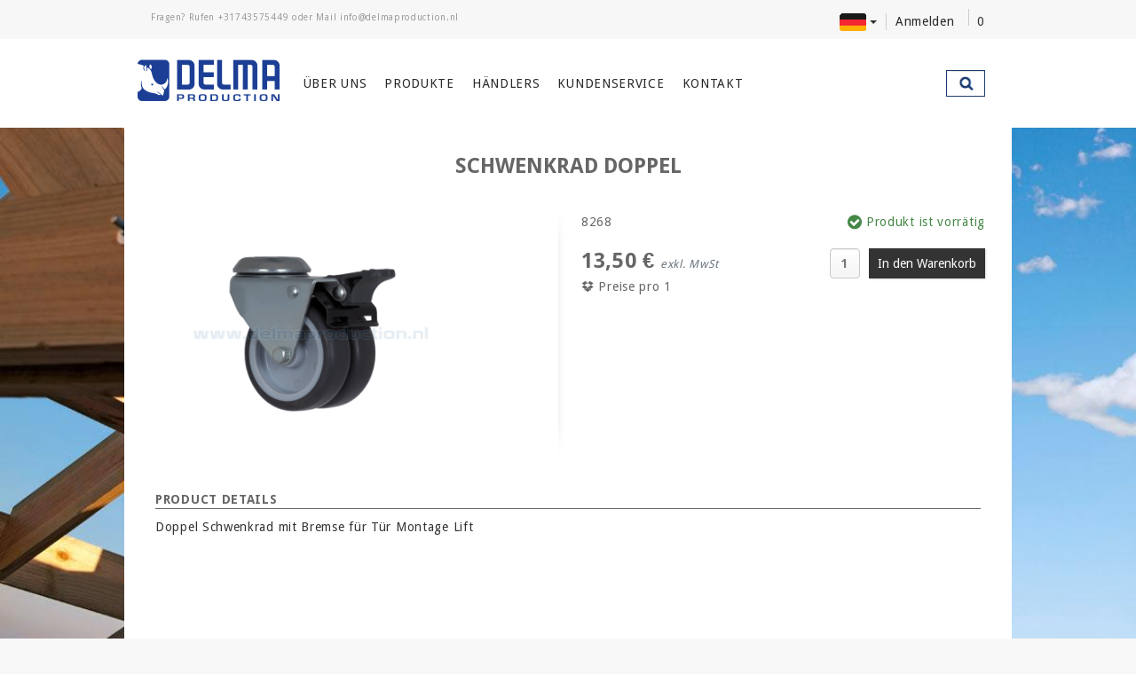

--- FILE ---
content_type: text/html; charset=utf-8
request_url: https://www.delmaproduction.nl/de/ersatzteile/ersatzteile-t%C3%BCr-montage-lift/8268-schwenkrad-doppel
body_size: 12609
content:
<!DOCTYPE html>
<html lang="de-de" dir="ltr"
	  class='com_virtuemart view-productdetails itemid-145 j38 mm-hover'>
<head>
<base href="https://www.delmaproduction.nl/de/ersatzteile/ersatzteile-t%C3%BCr-montage-lift/8268-schwenkrad-doppel" />
<meta http-equiv="content-type" content="text/html; charset=utf-8" />
<meta name="keywords" content="Türklemme, Türdämpfer, Türheber, Tür-Montage-lift, Steinheber, Teleskop Stative, Rollbock, Rollenbock, Platten-Klemmwagen, Lochschneider, Stelbügel, Profil Klemme, Plattenträger, Spannklemme, Magnet Stative, Plattenheber Lifts, Arbeids Liften, Stapel Palette, Arbeits Leuchten" />
<meta name="title" content="Schwenkrad Doppel" />
<meta name="description" content="Ersatzteile - Ersatzteile Tür-Montage-lift - Doppel Schwenkrad mit Bremse für Tür Montage Lift" />
<meta name="generator" content="Joomla! - Open Source Content Management" />
<title>Schwenkrad Doppel - Ersatzteile Tür-Montage-lift - Delma Production</title>
<link href="https://www.delmaproduction.nl/de/ersatzteile/ersatzteile-tür-montage-lift/8268-schwenkrad-doppel" rel="canonical" />
<link href="/templates/flexible_sportmart/favicon.ico" rel="shortcut icon" type="image/vnd.microsoft.icon" />
<link href="/templates/flexible_sportmart/css/bootstrap.css" rel="stylesheet" type="text/css" />
<link href="/components/com_virtuemart/assets/css/vm-ltr-common.css?vmver=817890a0" rel="stylesheet" type="text/css" />
<link href="/components/com_virtuemart/assets/css/vm-ltr-site.css?vmver=817890a0" rel="stylesheet" type="text/css" />
<link href="/components/com_virtuemart/assets/css/vm-ltr-reviews.css?vmver=817890a0" rel="stylesheet" type="text/css" />
<link href="/components/com_virtuemart/assets/css/jquery.fancybox-1.3.4.css?vmver=817890a0" rel="stylesheet" type="text/css" />
<link href="/media/com_vpadvanceduser/css/icons.css?ver=1.8" rel="stylesheet" type="text/css" />
<link href="/media/com_vpadvanceduser/css/general.css?ver=1.8" rel="stylesheet" type="text/css" />
<link href="/media/plg_jchoptimize/css/pro-jquery.lazyloadxt.fadein.css" rel="stylesheet" type="text/css" />
<link href="/templates/system/css/system.css" rel="stylesheet" type="text/css" />
<link href="/templates/flexible_sportmart/css/template.css" rel="stylesheet" type="text/css" />
<link href="/plugins/system/t3/base-bs3/css/megamenu.css" rel="stylesheet" type="text/css" />
<link href="/templates/flexible_sportmart/css/megamenu.css" rel="stylesheet" type="text/css" />
<link href="/templates/flexible_sportmart/css/off-canvas.css" rel="stylesheet" type="text/css" />
<link href="/templates/flexible_sportmart/fonts/font-awesome/css/font-awesome.min.css" rel="stylesheet" type="text/css" />
<link href="/templates/flexible_sportmart/css/font.css" rel="stylesheet" type="text/css" />
<link href="/templates/flexible_sportmart/css/custom.css" rel="stylesheet" type="text/css" />
<link href="/templates/flexible_sportmart/css/virtuemart.css" rel="stylesheet" type="text/css" />
<link href="/plugins/system/flexibleTemplate/elements/css/fancybox2.css" rel="stylesheet" type="text/css" />
<link href="/plugins/system/flexibleTemplate/elements/css/flexibleZoomEffect.css" rel="stylesheet" type="text/css" />
<link href="/plugins/system/flexibleTemplate/elements/js/helpers/jquery.fancybox2-thumbs.css" rel="stylesheet" type="text/css" />
<link href="https://www.delmaproduction.nl/modules/mod_flexible_cart/media/theme3.css" rel="stylesheet" type="text/css" />
<link href="/media/mod_languages/css/template.css" rel="stylesheet" type="text/css" />
<link href="/media/com_vpadvanceduser/css/iziModal.min.css?ver=1.8" rel="stylesheet" type="text/css" />
<style type="text/css">#fancybox-overlay,#fancybox-wrap,#facebox_overlay,#facebox{display:none !important}.vp-profile-picture-cont,.vpau-avatar-image{width:90px;height:90px}.cloaked_email span:before{content:attr(data-ep-ad5d2)}.cloaked_email span:after{content:attr(data-ep-b9c63)}div.flexible-main-image img{max-height:500px;max-width:80%}ul#FlexibleAdditionalGallery li img{max-height:100px;max-width:80px}.FlexibleFlexibleZoomWindowContainer .FlexibleZoomWindow{box-shadow:0 0px 10px rgba(0,0,0,0.8);-webkit-box-shadow:0 0px 10px rgba(0,0,0,0.8);-moz-box-shadow:0 0px 10px rgba(0,0,0,0.8);border:0px solid #ccc}.flexibleZoomContainer .flexibleZoomLens{border:1px solid #ddd;margin:-1px;background:url(/plugins/system/flexibleTemplate/elements/images/zoom-back1.png) repeat}#vmCartModule .total{background-image:url(https://www.delmaproduction.nl/modules/mod_flexible_cart/media/cart-icons/icon2.png)}</style>
<script type="application/json" class="joomla-script-options new">{"csrf.token":"87c6b94c855e6ea78d81638062d8ad6b","system.paths":{"root":"","base":""},"system.keepalive":{"interval":3600000,"uri":"\/index.php?option=com_ajax&amp;format=json"},"joomla.jtext":{"JLIB_FORM_FIELD_INVALID":"JLIB_FORM_FIELD_INVALID"}}</script>
<script src="/media/jui/js/jquery.min.js?a748a23a099437f6126848e6bd13ca9f" type="text/javascript"></script>
<script src="/media/jui/js/jquery-noconflict.js?a748a23a099437f6126848e6bd13ca9f" type="text/javascript"></script>
<script src="/media/jui/js/jquery-migrate.min.js?a748a23a099437f6126848e6bd13ca9f" type="text/javascript"></script>
<script src="/components/com_virtuemart/assets/js/vmsite.js?vmver=817890a0" type="text/javascript"></script>
<script src="/templates/flexible_sportmart/js/dynupdate.js?vmver=817890a0" type="text/javascript"></script>
<script src="/components/com_virtuemart/assets/js/fancybox/jquery.fancybox-1.3.4.pack.js?vmver=1.3.4" type="text/javascript"></script>
<script src="/components/com_virtuemart/assets/js/vmprices.js?vmver=817890a0" type="text/javascript"></script>
<script src="/templates/flexible_sportmart/html/com_virtuemart/assets/Flexible/jquery.path.js" type="text/javascript"></script>
<script src="/media/system/js/core.js?a748a23a099437f6126848e6bd13ca9f" type="text/javascript"></script>
<!--[if lt IE 9]><script src="/media/system/js/polyfill.event.js?a748a23a099437f6126848e6bd13ca9f" type="text/javascript"></script><![endif]-->
<script src="/media/system/js/keepalive.js?a748a23a099437f6126848e6bd13ca9f" type="text/javascript"></script>
<script src="/plugins/system/t3/base-bs3/bootstrap/js/bootstrap.js?a748a23a099437f6126848e6bd13ca9f" type="text/javascript"></script>
<script src="/media/com_vpadvanceduser/js/social-buttons.min.js?ver=1.8" type="text/javascript"></script>
<script src="/media/plg_jchoptimize/js/pro-jquery.lazyloadxt.js" type="text/javascript"></script>
<script src="/plugins/system/t3/base-bs3/js/jquery.tap.min.js" type="text/javascript"></script>
<script src="/plugins/system/t3/base-bs3/js/off-canvas.js" type="text/javascript"></script>
<script src="/plugins/system/t3/base-bs3/js/script.js" type="text/javascript"></script>
<script src="/plugins/system/t3/base-bs3/js/menu.js" type="text/javascript"></script>
<script src="/plugins/system/t3/base-bs3/js/nav-collapse.js" type="text/javascript"></script>
<script src="/plugins/system/flexibleTemplate/elements/js/flexibleZoomEffect.js" type="text/javascript"></script>
<script src="/plugins/system/flexibleTemplate/elements/js/flexibleAdditionalSlider.js" type="text/javascript"></script>
<script src="/modules/mod_flexible_cart/media/ajax.js?vmver=817890a0" type="text/javascript"></script>
<script src="/media/plg_captcha_recaptcha/js/recaptcha.min.js?a748a23a099437f6126848e6bd13ca9f" type="text/javascript"></script>
<script src="https://www.google.com/recaptcha/api.js?onload=JoomlaInitReCaptcha2&render=explicit&hl=de-DE" type="text/javascript"></script>
<script src="/media/system/js/punycode.js?a748a23a099437f6126848e6bd13ca9f" type="text/javascript"></script>
<script src="/media/system/js/validate.js?a748a23a099437f6126848e6bd13ca9f" type="text/javascript"></script>
<script src="/media/com_vpadvanceduser/js/js.biscuit.min.js?ver=1.8" type="text/javascript"></script>
<script src="/media/com_vpadvanceduser/js/general.min.js?ver=1.8" type="text/javascript"></script>
<script src="/media/com_vpadvanceduser/js/iziModal.min.js?ver=1.8" type="text/javascript"></script>
<script src="/media/com_vpadvanceduser/js/vptos.min.js?ver=1.8" type="text/javascript"></script>
<script type="text/javascript">jQuery(function($){$(document).ready(function(){$(".addtocart-button").click(function(){$("#vmCartModule.off-canvas-toggle").trigger("tap");return false});$(".flexibleModal").fancybox2({type:"iframe",maxWidth:800,maxHeight:600,fitToView:false,width:"90%",height:"90%",autoSize:false,closeClick:false,openEffect:"fade",closeEffect:"fade",scrolling:"auto",preload:false,padding:0});});});jQuery(function($){$.fn.FlexibleTabs=function(){$('#vmtabs li').click(function(){$('#vmtabs li').removeClass('selected');$(this).addClass('selected');$('.flex-tabcontent').hide();var selected_tab=$(this).find('a').attr('rel');$(selected_tab).fadeIn();return false;});$('.bethefirst').click(function(){$('html, body').animate({scrollTop:($('#vmFlyPageBottom').offset().top-30)},500);$('#vmtabs li').removeClass('selected');$('#vmtabs li.reviews').addClass('selected');$('.flex-tabcontent').hide();var selected_tab=$('#vmtabs li.reviews').find('a').attr('rel');$(selected_tab).css('height','').fadeIn();return false;});$('#vmtabs li.reviews').click(function(){$('#vmtabs li').removeClass('selected');$(this).addClass('selected');$('.flex-tabcontent').hide();var selected_tab=$(this).find('a').attr('rel');$(selected_tab).css('height','').fadeIn();return false;});$('#FlexibleProductDetails li').click(function(){$('#FlexibleProductDetails li').removeClass('selected');$(this).addClass('selected');$('.FlexibleProductTABDetails').hide();var selected_tab=$(this).find('a').attr('rel');$(selected_tab).fadeIn();return false;});};$(document).ready(function(){$.fn.FlexibleTabs();});});if(typeof Virtuemart==="undefined"){var Virtuemart={};}
var vmSiteurl='https://www.delmaproduction.nl/';Virtuemart.vmSiteurl=vmSiteurl;var vmLang='&lang=de';Virtuemart.vmLang=vmLang;var vmLangTag='de';Virtuemart.vmLangTag=vmLangTag;var Itemid="";Virtuemart.addtocart_popup="1";var usefancy=true;jQuery(function($){$.fn.FlexibleCartAnimate=function(){jQuery(".addtocart-button").click(function(){var pic=jQuery("#cart_animation_picture img");jQuery("#cart_animation img").replaceWith(pic.clone());var e=jQuery(".flexible-main-image").outerWidth();var t=jQuery(".flexible-main-image").outerHeight();var n=jQuery(".flexible-main-image").offset().left+e/2-10;var r=jQuery(".flexible-main-image").offset().top+t/2;var i=jQuery(window).width()-234;var s=jQuery("#product_list").position().top+71;var o={start:{x:n,y:r,angle:190.012,length:.4},end:{y:s,x:i,angle:90.012,length:.5}};var u=new jQuery.path.bezier(o);jQuery("#cart_animation").show().animate({path:u},2e3,"swing").delay(300).fadeOut(500);jQuery("#vmCartModule.off-canvas-toggle").trigger("tap");return false});console.log("animation is fired");};$(document).ready(function(){$.fn.FlexibleCartAnimate();});});!(function($){$(function(){$("a:contains('Benutzername vergessen?')").each(function(){if($(this).parent().prop('tagName').toUpperCase()=='LI'){$(this).parent().remove();}else{$(this).remove();}});});})(jQuery);jQuery(function($){initTooltips();$("body").on("subform-row-add",initTooltips);function initTooltips(event,container){container=container||document;$(container).find(".hasTooltip").tooltip({"html":true,"container":"body"});}});var emailProtector=emailProtector||{};emailProtector.addCloakedMailto=function(g,l){var h=document.querySelectorAll("."+g);for(i=0;i<h.length;i++){var b=h[i],k=b.getElementsByTagName("span"),e="",c="";b.className=b.className.replace(" "+g,"");for(var f=0;f<k.length;f++)for(var d=k[f].attributes,a=0;a<d.length;a++)0===d[a].nodeName.toLowerCase().indexOf("data-ep-ad5d2")&&(e+=d[a].value),0===d[a].nodeName.toLowerCase().indexOf("data-ep-b9c63")&&(c=d[a].value+c);if(!c)break;b.innerHTML=e+c;if(!l)break;b.parentNode.href="mailto:"+e+c}};jQuery.extend(jQuery.lazyLoadXT,{selector:'img[data-jchll=true]',});jQuery(window).on('ajaxComplete',function(){setTimeout(function(){jQuery(window).lazyLoadXT();},50);});var jqFlexible=jQuery;if(jqFlexible(window).width()<769){var ZoomMobile='inner';var scrollMobile=false;var tintCheck=false;}else{var ZoomMobile='inner';var scrollMobile=false;var tintCheck=false;};jqFlexible.fn.flexibleZoom=function(){jqFlexible('#FlexibleMainImage').flexibleZoomEffect({gallery:'FlexibleAdditionalGallery',cursor:'pointer',galleryActiveClass:'active',imageCrossfade:true,loadingIcon:'active',easing:true,easingAmount:10,FlexibleZoomWindowWidth:400,FlexibleZoomWindowHeight:400,FlexibleZoomWindowOffetx:10,FlexibleZoomWindowOffety:0,FlexibleZoomWindowPosition:1,FlexibleZoomWindowBgColour:'#fff',lensFadeIn:false,lensFadeOut:false,FlexibleZoomWindowFadeIn:true,FlexibleZoomWindowFadeOut:true,FlexibleZoomWindowAlwaysShow:false,zoomTintFadeIn:true,zoomTintFadeOut:true,showLens:true,lensShape:'square',zoomType:ZoomMobile,lensSize:'200',containLensZoom:false,lensColour:'white',lensOpacity:0.4,lenszoom:false,tint:tintCheck,tintColour:'#6CB7E3',tintOpacity:'0.4',imageCrossfade:false,constrainType:false,constrainSize:false,cursor:'default',responsive:true,scrollZoom:false,imageCrossfade:false});jqFlexible('#flexible_enlarge').bind('click',function(e){jqFlexible('#FlexibleMainImage').trigger('click');return false;});jqFlexible('#flexible-zoom-additionalImagesWrap').flexibleAdditionalSlider({btnNext:'.next',btnPrev:'.prev',visible:2,scroll:1,auto:false,speed:500,delay:5000});jqFlexible('.product-fields select, .product-field-display select, .product-field-display input').not('.product-field-type-A select').change(function(e){var currentValue=jqFlexible(this).val();console.log(currentValue);var smallImage=jqFlexible('#FlexibleAdditionalGallery a[rel='+currentValue+']').attr('data-zoom-image');var largeImage=jqFlexible('#FlexibleAdditionalGallery a[rel='+currentValue+']').attr('data-image');if(typeof smallImage!='undefined'){jqFlexible('#FlexibleAdditionalGallery a').removeClass('active');jqFlexible('#FlexibleAdditionalGallery a[rel='+currentValue+']').addClass('active');var ez=jqFlexible('#FlexibleMainImage').data('flexibleZoomEffect');ez.swaptheimage(smallImage,largeImage);}});jqFlexible('#FlexibleMainImage.FlexibleGallery').bind('click',function(e){var ez=jqFlexible('#FlexibleMainImage').data('flexibleZoomEffect');jqFlexible.fancybox2(ez.getGalleryList(),{prevEffect:'elastic',nextEffect:'elastic',openEffect:'elastic',closeEffect:'fade',loop:true,padding:0,margin:20,autoPlay:false,helpers:{title:{type:'over'},thumbs:{width:100,height:100,position:'bottom'}},playSpeed:3000});return false;});jqFlexible('.fancybox2').fancybox2();}
jqFlexible(window).load(function(){jqFlexible.fn.flexibleZoom();});function do_nothing(){return;}</script>
<meta property="og:description" content="Doppel Schwenkrad mit Bremse für Tür Montage Lift"/>
<meta property="og:title" content="Schwenkrad Doppel"/>
<meta property="og:url" content="https://www.delmaproduction.nl:443/de/ersatzteile/ersatzteile-t%C3%BCr-montage-lift/8268-schwenkrad-doppel"/>
<meta property="og:image" content="https://www.delmaproduction.nl/images/stories/virtuemart/product/Zwenkwiel dubbel 8268-web.jpg"/>
<script type="application/json" class="vpau-script-strings new">{"COM_VPADVANCEDUSER_MSG_REQUIRED_FIELD":"Please fill in this field.","JERROR_LAYOUT_REQUESTED_RESOURCE_WAS_NOT_FOUND":"Die angefragte Quelle wurde nicht gefunden!","COM_USERS_PROFILE_EMAIL1_MESSAGE":"Die eingegebene E-Mail-Adresse ist entweder bereits in Verwendung oder ung\u00fcltig! Bitte eine andere E-Mail-Adresse eingeben!","COM_USERS_PROFILE_USERNAME_MESSAGE":"Der eingegebene Benutzername ist ung\u00fcltig! Bitte einen anderen Benutzernamen eingeben!","COM_USERS_INVALID_EMAIL":"Ung\u00fcltige E-Mail-Adresse","COM_VPADVANCEDUSER_MSG_EMAIL2":"The email addresses you entered do not match.","COM_VPADVANCEDUSER_MSG_PASSWORD2":"The passwords you entered do not match.","COM_USERS_MSG_NOT_ENOUGH_INTEGERS_N":"Das Passwort hat zu wenige Zahlen! Es muss mindestens %s Zahlen enthalten!","COM_USERS_MSG_NOT_ENOUGH_INTEGERS_N_1":"Das Passwort hat zu wenige Zahlen! Es muss mindestens eine Zahl enthalten!","COM_USERS_MSG_NOT_ENOUGH_SYMBOLS_N":"Das Passwort hat zu wenige Sonderzeichen! Es muss mindestens %s Sonderzeichen enthalten!","COM_USERS_MSG_NOT_ENOUGH_SYMBOLS_N_1":"Das Passwort hat zu wenige Sonderzeichen! Es muss mindestens ein Sonderzeichen enthalten!","COM_USERS_MSG_NOT_ENOUGH_UPPERCASE_LETTERS_N":"Das Passwort hat zu wenige Gro\u00dfbuchstaben! Es muss mindestens %s Gro\u00dfbuchstaben enthalten!","COM_USERS_MSG_NOT_ENOUGH_UPPERCASE_LETTERS_N_1":"Das Passwort hat zu wenige Gro\u00dfbuchstaben! Es muss mindestens einen Gro\u00dfbuchstaben enthalten!","COM_USERS_MSG_PASSWORD_TOO_LONG":"Das Passwort ist zu lang! Passw\u00f6rter d\u00fcrfen nicht mehr als 100 Zeichen haben!","COM_USERS_MSG_PASSWORD_TOO_SHORT_N":"Das Passwort ist zu kurz! Passw\u00f6rter m\u00fcssen mindestens aus %s Zeichen bestehen!","COM_USERS_MSG_SPACES_IN_PASSWORD":"Das Passwort darf keine Leerzeichen am Anfang oder Ende enthalten!"}</script>
<script type="application/json" class="vpau-script-options new">{"base_url":"","live_validation":1,"ajax_validation":1,"password_length":8,"password_integers":1,"password_symbols":0,"password_uppercase":1,"version":"1.8"}</script>
<!-- META FOR IOS & HANDHELD -->
<meta name="viewport" content="width=device-width, initial-scale=1.0, user-scalable=yes"/>
<style type="text/stylesheet">
		@-webkit-viewport   { width: device-width; }
		@-moz-viewport      { width: device-width; }
		@-ms-viewport       { width: device-width; }
		@-o-viewport        { width: device-width; }
		@viewport           { width: device-width; }
	</style>
<script type="text/javascript">if(navigator.userAgent.match(/IEMobile\/10\.0/)){var msViewportStyle=document.createElement("style");msViewportStyle.appendChild(document.createTextNode("@-ms-viewport{width:auto!important}"));document.getElementsByTagName("head")[0].appendChild(msViewportStyle);}
jQuery(function($){$.fn.FlexibleFancySelect=function(){$('select.inputbox, .product-field select').not('.product-field.product-field-type-A select, .product-field.product-field-type-E select, .product-field.product-field-type-C select').fancySelect();$('.product-field-type-M .product-field-display label').first().addClass('selected').find('input').prop('checked',true);$('.product-field-type-M .product-field-display label').on('click',function(){$('.product-field-type-M .product-field-display label').removeClass('selected');$(this).addClass('selected');});};$(document).ready(function(){$.fn.FlexibleFancySelect();$('.head-search.large-screen input.inputbox').on('blur',function(e){$(".head-search.large-screen button").removeClass("focused")});$('.head-search.large-screen input.inputbox').on('focus',function(e){$(".head-search.large-screen button").addClass("focused")});if(screen.width>767){$('#t3-header').waypoint('sticky');};});});</script>
<meta name="HandheldFriendly" content="true"/>
<meta name="apple-mobile-web-app-capable" content="YES"/>
<!-- //META FOR IOS & HANDHELD -->
<!-- Le HTML5 shim and media query for IE8 support -->
<!--[if lt IE 9]>
<script src="//html5shim.googlecode.com/svn/trunk/html5.js"></script>
<script type="text/javascript" src="/plugins/system/t3/base-bs3/js/respond.min.js"></script>
<![endif]-->
<!-- You can add Google Analytics here or use T3 Injection feature -->
<link href="/templates/flexible_sportmart/css/eijsinktmp1.css" rel="stylesheet" type="text/css" />
<link href="/templates/flexible_sportmart/css/delma.css" rel="stylesheet" type="text/css" />
<script src="/templates/flexible_sportmart/js/template.js" type="text/javascript"></script>
<!-- Global site tag - Google AdWords -->
<script async src="https://www.googletagmanager.com/gtag/js?id=AW-1020175249"></script>
<script>window.dataLayer=window.dataLayer||[];function gtag(){dataLayer.push(arguments);}
gtag('js',new Date());gtag('config','AW-1020175249');</script>
<noscript>
<style type="text/css">img[data-jchll=true]{display:none}</style>
</noscript>
</head>
<body>
<!-- Facebook SDK for JavaScript - START -->
<div id="fb-root"></div>
<script>(function(d,s,id){var js,fjs=d.getElementsByTagName(s)[0];if(d.getElementById(id))return;js=d.createElement(s);js.id=id;js.src="//connect.facebook.net/de-DE/sdk.js#xfbml=1&version=v2.0";fjs.parentNode.insertBefore(js,fjs);}(document,'script','facebook-jssdk'));</script>
<!-- Facebook SDK for JavaScript - END-->
<div class="t3-wrapper"> <!-- Need this wrapper for off-canvas menu. Remove if you don't use of-canvas -->
<!-- HEADER -->
<section id="toolbar">
<div class="container">
<div class="col-xs-12 col-sm-6 toolbar-left">
<div class="custom"  >
<p>Fragen? Rufen <a href="tel:+31743575449">+31743575449</a> oder Mail <a href="javascript:/* Diese E-Mail Adresse ist vor Spambots gesch&uuml;tzt.*/"><span class="cloaked_email ep_b7dcadd6"><span data-ep-ad5d2="in&#102;o" data-ep-b9c63=".&#110;&#108;"><span data-ep-ad5d2="&#64;del" data-ep-b9c63="&#116;&#105;o&#110;"><span data-ep-b9c63="&#111;&#100;uc" data-ep-ad5d2="&#109;&#97;&#112;&#114;"></span></span></span></span><span class="cloaked_email ep_ef3b5b6b" style="display:none;"><span data-ep-ad5d2="&#105;&#110;&#102;&#111;" data-ep-b9c63="&#46;nl"><span data-ep-ad5d2="&#64;&#100;&#101;&#108;" data-ep-b9c63="&#116;&#105;o&#110;"><span data-ep-b9c63="o&#100;u&#99;" data-ep-ad5d2="map&#114;"></span></span></span></span></a><script type="text/javascript">emailProtector.addCloakedMailto("ep_ef3b5b6b",1);</script></p></div>
</div>
<div class="col-xs-12 col-sm-6 toolbar-right">
<div class="toolbar-right-container">
<div class="mod-languages">
<div class="btn-group">
<a href="#" data-toggle="dropdown" class="dropdown-toggle"><img src="/media/mod_languages/images/de-c.gif" alt="Deutsch" title="Deutsch" /></a><span class="caret"></span>
<ul class="lang-inline dropdown-menu" dir="ltr">
<li class="" >
<a href="https://www.delmaproduction.nl/nl">
<img src="/media/mod_languages/images/nl-c.gif" alt="Nederlands" title="Nederlands" />	</a>
</li>
<li class="" >
<a href="https://www.delmaproduction.nl/en">
<img src="/media/mod_languages/images/en-c.gif" alt="English" title="English" />	</a>
</li>
</ul>
</div>
</div>
<div class="vp-wrapper vpau-modal-module">
<ul class="vpau-modal-buttons vp-list-inline">
<li>
<a href="/component/vpadvanceduser?view=login&amp;lang=de#tab-login" data-target="#vp-login-modal-210" class="btnnn" data-vapumodal="1">Anmelden</a>
</li>
</ul>
</div>
<div id="vmCartModule" class="vmCartModule off-canvas-toggle " data-pos="right" data-nav="#t3-off-canvas" data-effect="off-canvas-effect-4">
<div id="total" class="total">
<span class="flexibleLabel fontInterstate"></span>
<span class="flexibleNumber">0</span>
</div>
</div>
<!-- OFF-CANVAS SIDEBAR -->
<div id="t3-off-canvas" class="t3-off-canvas ">
<div class="t3-off-canvas-header">
<h2 class="t3-off-canvas-header-title">Warenkorb</h2>
<button type="button" class="close" data-dismiss="modal" aria-hidden="true"></button>
</div>
<div class="t3-off-canvas-body">
<div class="t3-module module " id="Mod197"><div class="module-inner"><div class="module-ct"><script type="application/javascript">jQuery(document).ready(function(){jQuery('#vmCartModule').on('click','.remove_from_cart',function(){jQuery('#vmCartModule .loading').show();var cart_id=jQuery(this).find('.product_cart_id').text();jQuery.ajax({url:'/index.php?option=com_virtuemart&view=cart&task=delete',method:'get',data:{cart_virtuemart_product_id:cart_id},success:function(tree,elms,html,js){var mod=jQuery('#vmCartModule');jQuery.ajaxSetup({cache:false})
var loadAgain=jQuery.getJSON('/index.php?option=com_virtuemart&nosef=1&view=cart&task=viewJS&format=json',function(datas,textStatus){if(datas.totalProduct>0){mod.find('.vm_cart_products').html('');jQuery.each(datas.products,function(key,val){jQuery("#hiddencontainer .container").clone().appendTo(".vmCartModule .vm_cart_products");jQuery.each(val,function(key,val){if(jQuery("#hiddencontainer .container ."+key))mod.find(".vm_cart_products ."+key+":last").html(val);});});mod.find('.show_cart').html(datas.cart_show);}else{mod.find('.vm_cart_products').html('<div class="cartEmpty">Der Warenkorb ist leer.</div>');mod.find('.show_cart').html('');}
jQuery('.flexibleNumber').html(datas.totalProductTxt);});loadAgain.complete(function(){jQuery('#vmCartModule .loading').hide();});}});});});</script>
<div class="vmCartModule " id="vmCartModule">
<div class="loading" style="display:none;"></div>
<!-- don't touch below. Don't change the class names or don't add your own DIV tags otherwise cart won't process the AJAX request correctly -->
<div id="hiddencontainer" style="display:none">
<div class="cartTitle"></div>
<div class="cartEmpty"></div>
<div class="container">
<div class="product_row">
<div class="product_row_inner">
<div class="image"></div>
<div class="product_name_container"><span class="product_name"></span></div>
<div class="prices"></div>
<div class="quantity"></div>
<div class="customProductData"></div>
<div class="remove_button"><a href="javascript:void(0);" id="flexible_remove" class="remove_from_cart">Entfernen<span class="product_cart_id" style="display:none;"></span></a></div>
<div class="clearfix"> </div>
</div>
</div>
</div>
</div>
<div id="product_list" style="display:block;">
<div class="vm_cart_products" id="vm_cart_products">
<div class="cartEmpty">Der Warenkorb ist leer.</div>
</div>
<div class="clear"></div>
<div class="show_cart">
</div>
</div>
<div style="display:none">
<div class="total_products"></div>
</div>
<input type="hidden" id="extra_cart" value="1" />
</div><script id="vm.CartModule.UpdateModule_js" type="text/javascript">jQuery(document).ready(function(){jQuery("body").live("updateVirtueMartCartModule",function(e){jQuery("#vmCartModule").updateVirtueMartCartModule();});});</script></div></div></div>
</div>
</div>
<!-- //OFF-CANVAS SIDEBAR -->
</div>
</div>
</div>
</section>
<header id="t3-header" class="t3-header">
<div class="container">
<!-- LOGO -->
<div class="col-lg-2 col-md-2 col-sm-2 col-xs-12 logo nopadding">
<div class="logo-image">
<a href="/" title="Delma Production" title="">
<img class="logo-img" src="/images/template/logo/logo.png" alt="" />
</a>
</div>
</div>
<!-- //LOGO -->
<!-- MAIN NAVIGATION -->
<nav id="t3-mainnav" class="navbar navbar-default t3-mainnav  col-lg-9 col-md-9 col-sm-9 col-xs-12">
<div class="t3-navbar-collapse navbar-collapse collapse"></div>
<div class="t3-navbar navbar-collapse collapse">
<div  class="t3-megamenu animate elastic"  data-duration="200" data-responsive="true">
<ul class="nav navbar-nav level0">
<li  data-id="150" data-level="1">
<a class="" href="/de/ueber-uns"   data-target="#">Über uns </a>
</li>
<li class="dropdown mega mega-align-justify" data-id="151" data-level="1" data-alignsub="justify">
<a class=" dropdown-toggle" href="https://www.delmaproduction.nl/de"   data-target="#" data-toggle="dropdown">Produkte <em class="caret"></em></a>
<div class="nav-child dropdown-menu mega-dropdown-menu col-xs-12"  ><div class="mega-dropdown-inner">
<div class="row">
<div class="col-xs-3 mega-col-nav" data-width="3"><div class="mega-inner">
<ul class="mega-nav level1">
<li class="bold-font image-menu" data-id="785" data-level="2" data-class="bold-font image-menu">
<a class="" href="/de/teleskop-stative?virtuemart_manufacturer_id=0"   data-target="#"><img src="/images/modules/menu/Statieven_cat.png" alt="Teleskop Stative" /><span class="image-title">Teleskop Stative</span> </a>
</li>
<li class="bold-font image-menu" data-id="788" data-level="2" data-class="bold-font image-menu">
<a class="" href="/de/magnet-stative?virtuemart_manufacturer_id=0"   data-target="#">Magnet Stative </a>
</li>
<li class="bold-font image-menu" data-id="783" data-level="2" data-class="bold-font image-menu">
<a class="" href="/de/arbeits-leuchten?virtuemart_manufacturer_id=0"   data-target="#">Arbeits Leuchten </a>
</li>
<li class="bold-font image-menu menu-bottom" data-id="923" data-level="2" data-class="bold-font image-menu menu-bottom">
<a class="" href="/de/aufstecktische?virtuemart_manufacturer_id=0"   data-target="#">Aufstecktische </a>
</li>
<li class="bold-font image-menu" data-id="777" data-level="2" data-class="bold-font image-menu">
<a class="" href="/de/türklemmen/0089-türklemme-türbock"   data-target="#"><img src="/images/modules/menu/Deurklem_cat.png" alt="Türklemme" /><span class="image-title">Türklemme</span> </a>
</li>
<li class="bold-font image-menu" data-id="795" data-level="2" data-class="bold-font image-menu">
<a class="" href="/de/türheber?virtuemart_manufacturer_id=0"   data-target="#">Türheber </a>
</li>
<li class="bold-font image-menu" data-id="794" data-level="2" data-class="bold-font image-menu">
<a class="" href="/de/türdämpfer?virtuemart_manufacturer_id=0"   data-target="#">Türdämpfer </a>
</li>
<li class="bold-font image-menu" data-id="796" data-level="2" data-class="bold-font image-menu">
<a class="" href="/de/tür-montage-lift?virtuemart_manufacturer_id=0"   data-target="#">Tür Montage Lift </a>
</li>
</ul>
</div></div>
<div class="col-xs-3 mega-col-nav" data-width="3"><div class="mega-inner">
<ul class="mega-nav level1">
<li class="bold-font image-menu" data-id="798" data-level="2" data-class="bold-font image-menu">
<a class="" href="/de/platten-klemmwagen?virtuemart_manufacturer_id=0"   data-target="#"><img src="/images/modules/menu/Handycar_cat.png" alt="Transport Wagen" /><span class="image-title">Transport Wagen</span> </a>
</li>
<li class="bold-font image-menu menu-bottom" data-id="797" data-level="2" data-class="bold-font image-menu menu-bottom">
<a class="" href="/de/rollenbock-und-rollensysteme?virtuemart_manufacturer_id=0"   data-target="#">Rollenbocke </a>
</li>
<li class="bold-font image-menu" data-id="778" data-level="2" data-class="bold-font image-menu">
<a class="" href="/de/steinheber?virtuemart_manufacturer_id=0"   data-target="#"><img src="/images/modules/menu/Steenklem_cat.png" alt="Steinheber" /><span class="image-title">Steinheber</span> </a>
</li>
<li class="bold-font image-menu" data-id="801" data-level="2" data-class="bold-font image-menu">
<a class="" href="/de/profil-klemme?virtuemart_manufacturer_id=0"   data-target="#">Profil Klemme </a>
</li>
<li class="bold-font image-menu" data-id="792" data-level="2" data-class="bold-font image-menu">
<a class="" href="/de/spannklemme?virtuemart_manufacturer_id=0"   data-target="#">Spannklemme </a>
</li>
<li class="bold-font image-menu" data-id="800" data-level="2" data-class="bold-font image-menu">
<a class="" href="/de/stelbügels?virtuemart_manufacturer_id=0"   data-target="#">Stelbügels </a>
</li>
</ul>
</div></div>
<div class="col-xs-3 mega-col-nav" data-width="3"><div class="mega-inner">
<ul class="mega-nav level1">
<li class="bold-font image-menu" data-id="782" data-level="2" data-class="bold-font image-menu">
<a class="" href="/de/plattenheber-lifts?virtuemart_manufacturer_id=0"   data-target="#"><img src="/images/modules/menu/Platenliften_cat.png" alt="Plattenheber Lifts" /><span class="image-title">Plattenheber Lifts</span> </a>
</li>
<li class="bold-font image-menu" data-id="852" data-level="2" data-class="bold-font image-menu">
<a class="" href="/de/glas-hebegeräte?virtuemart_manufacturer_id=0"   data-target="#">Glas-Hebegeräte </a>
</li>
<li class="bold-font image-menu menu-bottom" data-id="786" data-level="2" data-class="bold-font image-menu menu-bottom">
<a class="" href="/de/arbeids-liften?virtuemart_manufacturer_id=0"   data-target="#">Arbeids Liften </a>
</li>
<li class="bold-font image-menu" data-id="885" data-level="2" data-class="bold-font image-menu">
<a class="" href="/de/gipskarton-werkzeuge?virtuemart_manufacturer_id=0"   data-target="#"><img src="/images/modules/menu/Gipsplaten_gereedschap.png" alt="Gipskarton Werkzeuge" /><span class="image-title">Gipskarton Werkzeuge</span> </a>
</li>
<li class="bold-font image-menu" data-id="799" data-level="2" data-class="bold-font image-menu">
<a class="" href="/de/lochschneiders?virtuemart_manufacturer_id=0"   data-target="#">Lochschneiders </a>
</li>
</ul>
</div></div>
<div class="col-xs-3 mega-col-nav" data-width="3"><div class="mega-inner">
<ul class="mega-nav level1">
<li class="bold-font image-menu menu-bottom" data-id="793" data-level="2" data-class="bold-font image-menu menu-bottom">
<a class="" href="/de/plattentragegriff?virtuemart_manufacturer_id=0"   data-target="#"><img src="/images/modules/menu/Platendrager_cat.png" alt="Plattenträgers" /><span class="image-title">Plattenträgers</span> </a>
</li>
<li class="bold-font image-menu menu-bottom" data-id="931" data-level="2" data-class="bold-font image-menu menu-bottom">
<a class="" href="/de/lastenliften?virtuemart_manufacturer_id=0"   data-target="#"><img src="/images/modules/menu/Kanaalliften1_cat.png" alt="Lastenliften" /><span class="image-title">Lastenliften</span> </a>
</li>
<li class="bold-font image-menu dark" data-id="784" data-level="2" data-class="bold-font image-menu dark" data-xicon="fa fa-wrench">
<a class="" href="/de/ersatzteile?virtuemart_manufacturer_id=0"   data-target="#"><span class="fa fa-wrench"></span>Ersatzteile </a>
</li>
<li class="bold-font image-menu dark" data-id="789" data-level="2" data-class="bold-font image-menu dark" data-xicon="fa fa-star">
<a class="" href="/de/spezials?virtuemart_manufacturer_id=0"   data-target="#"><span class="fa fa-star"></span>Spezialitäten </a>
</li>
<li class="bold-font image-menu dark" data-id="781" data-level="2" data-class="bold-font image-menu dark" data-xicon="fa fa-tag">
<a class="" href="/de/angebote?virtuemart_manufacturer_id=0"   data-target="#"><span class="fa fa-tag"></span>Angebote </a>
</li>
<li class="bold-font image-menu dark" data-id="791" data-level="2" data-class="bold-font image-menu dark" data-xicon="fa fa-calendar">
<a class="" href="/de/verkauf?virtuemart_manufacturer_id=0"   data-target="#"><span class="fa fa-calendar"></span>Verkauf </a>
</li>
<li class="bold-font image-menu dark" data-id="937" data-level="2" data-class="bold-font image-menu dark" data-xicon="fa fa-chain-broken">
<a class="" href="/de/produkte-2-wahl?virtuemart_manufacturer_id=0"   data-target="#"><span class="fa fa-chain-broken"></span>2. Wahl </a>
</li>
</ul>
</div></div>
</div>
</div></div>
</li>
<li  data-id="708" data-level="1">
<a class="" href="/de/dealer-locator"   data-target="#">Händlers </a>
</li>
<li class="dropdown mega mega-align-justify" data-id="152" data-level="1" data-alignsub="justify">
<a class=" dropdown-toggle" href="#"   data-target="#" data-toggle="dropdown">Kundenservice<em class="caret"></em></a>
<div class="nav-child dropdown-menu mega-dropdown-menu col-xs-12"  ><div class="mega-dropdown-inner">
<div class="row">
<div class="col-xs-4 mega-col-nav" data-width="4"><div class="mega-inner">
<ul class="mega-nav level1">
<li class="mega mega-group bold-font" data-id="550" data-level="2" data-group="1" data-class="bold-font" data-xicon="fa fa-gears">
<span class=" dropdown-header mega-group-title separator"   data-target="#"><span class="fa fa-gears"></span> Allgemein</span>
<div class="nav-child mega-group-ct"  ><div class="mega-dropdown-inner">
<div class="row">
<div class="col-xs-12 mega-col-nav" data-width="12"><div class="mega-inner">
<ul class="mega-nav level2">
<li class="top-bar" data-id="543" data-level="3" data-class="top-bar">
<a class="" href="/de/geschaeftsdaten"   data-target="#">Geschäftsdaten </a>
</li>
<li  data-id="545" data-level="3">
<a class="" href="/de/geschäftskunden"   data-target="#">Geschäftskunden </a>
</li>
<li  data-id="547" data-level="3">
<a class="" href="/de/preise-mwst"   data-target="#">Preise / MwSt </a>
</li>
<li  data-id="556" data-level="3">
<a class="" href="/en/warranty"   data-target="#">Algemeine Bedingungen </a>
</li>
<li  data-id="557" data-level="3">
<a class="" href="/de/lieferzeit"   data-target="#">Lieferzeit </a>
</li>
</ul>
</div></div>
</div>
</div></div>
</li>
</ul>
</div></div>
<div class="col-xs-4 mega-col-nav" data-width="4"><div class="mega-inner">
<ul class="mega-nav level1">
<li class="mega mega-group bold-font" data-id="551" data-level="2" data-group="1" data-class="bold-font" data-xicon="fa fa-gears">
<span class=" dropdown-header mega-group-title separator"   data-target="#"><span class="fa fa-gears"></span> Service</span>
<div class="nav-child mega-group-ct"  ><div class="mega-dropdown-inner">
<div class="row">
<div class="col-xs-12 mega-col-nav" data-width="12"><div class="mega-inner">
<ul class="mega-nav level2">
<li class="top-bar" data-id="548" data-level="3" data-class="top-bar">
<a class="" href="/de/ruecklieferung"   data-target="#">Rück und austauschlieferung </a>
</li>
<li  data-id="552" data-level="3">
<a class="" href="/de/beschwerden"   data-target="#">Beschwerden </a>
</li>
<li  data-id="553" data-level="3">
<a class="" href="/de/garantie"   data-target="#">Garantie </a>
</li>
<li  data-id="554" data-level="3">
<a class="" href="/de/konto/bestellungen/liste"   data-target="#">Verfolgen Sie Ihre Bestellung </a>
</li>
<li  data-id="559" data-level="3">
<a class="" href="/de/montagehinweise"   data-target="#">Montagehinweise </a>
</li>
</ul>
</div></div>
</div>
</div></div>
</li>
</ul>
</div></div>
<div class="col-xs-4 mega-col-nav" data-width="4"><div class="mega-inner">
<ul class="mega-nav level1">
<li class="mega mega-group bold-font" data-id="549" data-level="2" data-group="1" data-class="bold-font" data-xicon="fa fa-shopping-cart">
<span class=" dropdown-header mega-group-title separator"   data-target="#"><span class="fa fa-shopping-cart"></span> Bestellung</span>
<div class="nav-child mega-group-ct"  ><div class="mega-dropdown-inner">
<div class="row">
<div class="col-xs-12 mega-col-nav" data-width="12"><div class="mega-inner">
<ul class="mega-nav level2">
<li class="top-bar" data-id="560" data-level="3" data-class="top-bar">
<a class="" href="/de/bestellung-bei-telefoon-oder-e-mail"   data-target="#">bei Telefoon oder E-Mail </a>
</li>
<li  data-id="561" data-level="3">
<a class="" href="/de/persoenlich-abholen"   data-target="#">Persönlich abholen </a>
</li>
<li  data-id="544" data-level="3">
<a class="" href="/de/versandbedingungen"   data-target="#">Versandbedingungen </a>
</li>
<li  data-id="546" data-level="3">
<a class="" href="/de/zahlungsarten"   data-target="#">Zahlungsarten </a>
</li>
</ul>
</div></div>
</div>
</div></div>
</li>
</ul>
</div></div>
</div>
</div></div>
</li>
<li class="mega-align-justify" data-id="153" data-level="1" data-alignsub="justify">
<a class="" href="/de/kontakt"   data-target="#">Kontakt </a>
</li>
</ul>
</div>
</div>
</nav>
<!-- //MAIN NAVIGATION -->
<div class="col-lg-1 col-md-1 col-sm-1 col-xs-12">
<div class="responsiveToggle col-xs-2 nopadding">
<button type="button" class="navbar-toggle" data-toggle="collapse" data-target=".t3-navbar-collapse"> <i class="fa fa-bars"></i> </button>
</div>
<!-- HEAD SEARCH -->
<div class="head-search responsive col-xs-10 nopadding">
<!--BEGIN Search Box -->
<form action="/de/list-all-products?limitstart=0" method="get">
<div class="search">
<input name="keyword" maxlength="20" placeholder="Suchen" class="inputbox" type="text" size="20" /></div>
<input type="hidden" name="limitstart" value="0" />
<input type="hidden" name="option" value="com_virtuemart" />
<input type="hidden" name="view" value="category" />
<input type="hidden" name="virtuemart_category_id" value="0"/>
</form>
<!-- End Search Box -->
</div>
<!-- //HEAD SEARCH -->
<!-- HEAD SEARCH -->
<div class="head-search large-screen ">
<!--BEGIN Search Box -->
<form action="/de/list-all-products?limitstart=0" method="get">
<div class="search">
<input name="keyword" maxlength="20" placeholder="Suchen" class="inputbox" type="text" size="20" /></div>
<input type="hidden" name="limitstart" value="0" />
<input type="hidden" name="option" value="com_virtuemart" />
<input type="hidden" name="view" value="category" />
<input type="hidden" name="virtuemart_category_id" value="0"/>
</form>
<!-- End Search Box -->
</div>
<!-- //HEAD SEARCH -->
</div>
</div>
</header>
<!-- //HEADER -->
<div class="container">
</div>
<div id="t3-mainbody" class="container t3-mainbody">
<div class="row">
<!-- MAIN CONTENT -->
<div id="t3-content" class="t3-content col-xs-12">
<div id="system-message-container">
</div>
<div id="bd_results">
<div id="cf_res_ajax_loader"></div><script src="/templates/flexible_sportmart/html/com_virtuemart/assets/Flexible//fancybox2-helpers/jquery.fancybox2-thumbs.js" type="text/javascript"></script><div id="FlexibleProductDetailsPage" class="productdetails-view product-container productdetails">
<div id="FlexibleAjaxLoading"> </div>
<h2 class="FlexibleProductDetailProductName">Schwenkrad Doppel</h2>
<div class="productdetails-view-gradient">
<div id="FlexibleDetailsLeft" class="col-xs-12 col-sm-6 col-lg-6">
<!-- Flexible Web Design Zoom Effect START -->
<div class="flexible-main-image"> <a class="fancybox2" href="https://www.delmaproduction.nl/images/stories/virtuemart/product/Zwenkwiel dubbel 8268-web.jpg"><img src="[data-uri]" data-src="https://www.delmaproduction.nl/images/stories/virtuemart/product/Zwenkwiel dubbel 8268-web.jpg" data-jchll="true" id="FlexibleMainImage" alt="Schwenkrad Doppel" data-zoom-image="https://www.delmaproduction.nl/images/stories/virtuemart/product/Zwenkwiel dubbel 8268-web.jpg"/><noscript><img src="https://www.delmaproduction.nl/images/stories/virtuemart/product/Zwenkwiel dubbel 8268-web.jpg" id="FlexibleMainImage" alt="Schwenkrad Doppel" data-zoom-image="https://www.delmaproduction.nl/images/stories/virtuemart/product/Zwenkwiel dubbel 8268-web.jpg"/></noscript></a></div>
<!-- Flexible Web Design Zoom Effect END -->
</div>
<div id="FlexibleDetailsRight" class="col-xs-12 col-sm-6 col-lg-6">
<div class="FlexibleProductDetailsRight">
<div class="FlexibleSpacerBuyArea">
<div class="clear"></div>
<div class="FlexibleProductDetailProductSKU"><span class="skuPrefix"></span> 8268</div>
<div class="ProdAvailability">
<span class="text-success"><i class="fa fa-check-circle fa-lg"></i> Produkt ist vorrätig</span>
</div>
<div class="clear"></div>
<div class="addtocart-area">
<form method="post" class="product js-recalculate" target="_parent" action="https://www.delmaproduction.nl/de">
<div class="clear"></div>
<div class="ProdPrices">
<div class="product-price" id="productPrice440">
<div class="PricesalesPriceWithDiscount vm-nodisplay"><span class="PricesalesPriceWithDiscount"></span></div><div class="PricepriceWithoutTax vm-display vm-price-value"><span class="PricepriceWithoutTax">13,50 €</span></div><span class="ExclVat">exkl. MwSt</span><div class="product-box"><span class="fa fa-dropbox"></span> Preise pro 1</div></div>
</div>
<div class="addtocart-bar">
<div class="FlexibleCSS3Button ">
<span class="FlexibleCSS3ButtonQuantity">
<span class="quantity-controls js-recalculate FlexibleMinus">
<input type="button" class="quantity-controls quantity-minus"/>
</span>
<span class="quantity-box FlexibleInput">
<input type="text" class="quantity-input js-recalculate" name="quantity[]"
												   onblur="Virtuemart.checkQuantity(this,1,'Sie können dieses Produkt nur in Vielfachen von %s Stück kaufen!');"
												   onclick="Virtuemart.checkQuantity(this,1,'Sie können dieses Produkt nur in Vielfachen von %s Stück kaufen!');"
												   onchange="Virtuemart.checkQuantity(this,1,'Sie können dieses Produkt nur in Vielfachen von %s Stück kaufen!');"
												   onsubmit="Virtuemart.checkQuantity(this,1,'Sie können dieses Produkt nur in Vielfachen von %s Stück kaufen!');"
												   value="1" init="1" step="1"  />
</span>
<span class="quantity-controls js-recalculate FlexiblePlus">
<input type="button" class="quantity-controls quantity-plus"/>
</span>
</span>
<span class="FlexibleCSS3ButtonInner">
<input class="addtocart-button FlexibleCSS3Button-text" type="submit" value="In den Warenkorb" name="addtocart" />
</span>
</div>
</div>
<div class="clear"></div>
<input type="hidden" class="pname" value="Schwenkrad Doppel"/>
<input type="hidden" name="option" value="com_virtuemart"/>
<input type="hidden" name="view" value="cart"/>
<noscript><input type="hidden" name="task" value="add"/></noscript>
<input type="hidden" name="virtuemart_product_id[]" value="440"/>
</form>
<div class="clear"></div>
</div>
<div class="clearfix"> </div>
</div>
</div>
</div>
<div class="clear"></div>
<div class="product-description-bottom">
<div class="product-short-description">
<span class="subtitle">Product details</span>
				  Doppel Schwenkrad mit Bremse für Tür Montage Lift				</div>
<div class="clear"></div>
<div class="clear"></div>
</div>
<div class="clear"></div>
</div>
<div id="cart_animation_picture"><img src="[data-uri]" data-src="/images/stories/virtuemart/product/resized/Zwenkwiel dubbel 8268-web_350x350.jpg" data-jchll="true" alt="Zwenkwiel dubbel 8268-web" class="cart_animation_picture_img" /><noscript><img src="/images/stories/virtuemart/product/resized/Zwenkwiel dubbel 8268-web_350x350.jpg" alt="Zwenkwiel dubbel 8268-web" class="cart_animation_picture_img" /></noscript></div><script id="updDynamicListeners_js" type="text/javascript">jQuery(document).ready(function(){if(Virtuemart.container)
Virtuemart.updateDynamicUpdateListeners();});</script><script id="ready.vmprices_js" type="text/javascript">jQuery(document).ready(function($){Virtuemart.product($("form.product"));});</script></div>
<!-- Modal -->
<div class="modal fade" id="remoteModal" tabindex="-1" role="dialog" aria-labelledby="remoteModalLabel" aria-hidden="true">
<div class="modal-dialog">
<div class="modal-content"></div>
</div>
</div>
<!-- /.modal -->
<script>Virtuemart.container=jQuery('.productdetails-view');Virtuemart.containerSelector='.productdetails-view';</script></div>
</div>
<!-- //MAIN CONTENT -->
</div>
</div>
<!-- FOOTER -->
<footer id="t3-footer" class="wrap t3-footer">
<section class="t3-copyright">
<div class="container">
<div class="row">
<div class="col-md-12 copyright ">
<div class="custom"  >
<p>Lesen Sie unsere <a href="/de/datenschutzerklärung">Datenschutzerklärung</a>, <a href="/de/disclaimer">Disclaimer</a> und <a href="/de/algemeine-bedingungen">Algemeine Bedingungen</a>.&nbsp;<a href="/de/vmmap"> <i class="fa fa-sitemap"></i> Sitemap</a></p></div>
<div class="custom"  >
<p>Copyright © 2005-2023 Delma Production. All Rights Reserved.</p></div>
</div>
</div>
</div>
</section>
</footer>
<!-- //FOOTER -->
</div>
<div id="cart_animation" style="display:none"><img src="[data-uri]" data-src="/" data-jchll="true" /><noscript><img src="/" /></noscript> </div>
<div class="vpau-modal-bg" aria-hidden="true"></div><div id="vp-login-modal-210" class="vp-wrapper vpau-modal" aria-hidden="true" role="dialog">
<div class="vpau-modal-dialog">
<div class="vpau-modal-inner">
<div class="vpau-modal-header">
<button type="button" class="vpau-modal-close" title="JLIB_HTML_BEHAVIOR_CLOSE">
<span aria-hidden="true">&times;</span>
</button>
<h3>Anmelden</h3>
</div>
<div class="vpau-modal-body">
<form action="https://www.delmaproduction.nl/de/ersatzteile/ersatzteile-t%C3%BCr-montage-lift/8268-schwenkrad-doppel" method="post" class="form-validate" role="form">
<fieldset>
<div class="vp-form-group">
<label id="vpaumod_210_username-lbl" for="vpaumod_210_username" class="required">
	Benutzername / E-Mail<span class="star">&#160;*</span></label>
<input type="text" name="username" id="vpaumod_210_username"  value="" class="validate-username required" size="25"       required aria-required="true"      />
</div>
<div class="vp-form-group">
<label id="vpaumod_210_password-lbl" for="vpaumod_210_password" class="required">
	Passwort<span class="star">&#160;*</span></label>
<input type="password" name="password" id="vpaumod_210_password" value=""   class="validate-password required"   size="25" maxlength="99" required aria-required="true"  />	<div class="vp-field-help">
<a href="/component/vpadvanceduser?view=reset&amp;lang=de">Passwort vergessen?</a>
</div>
</div>
<div class="vp-form-submission">
<button type="submit" class="btn">Anmelden</button>
</div>
<input type="hidden" name="option" value="com_vpadvanceduser" />
<input type="hidden" name="task" value="user.login" />
<input type="hidden" name="87c6b94c855e6ea78d81638062d8ad6b" value="1" />	<input type="hidden" name="return" value="aHR0cHM6Ly93d3cuZGVsbWFwcm9kdWN0aW9uLm5sL2RlL2Vyc2F0enRlaWxlL2Vyc2F0enRlaWxlLXQlQzMlQkNyLW1vbnRhZ2UtbGlmdC84MjY4LXNjaHdlbmtyYWQtZG9wcGVs" />
</fieldset>
</form>
</div>
<div class="vpau-modal-header">
<h3>Registrieren</h3>
</div>
<div class="vpau-modal-body">
<p>Ein Konto gibt Ihnen die Möglichkeit, zu diesem Shop zurückzukommen und alle Bestellungen einzusehen, die Sie getätigt haben.</p>
<a id="klantregistratie" class="btn loginform" href="/component/vpadvanceduser?view=login&amp;lang=de#tab-registration" data-target="#vp-registration-modal-210" data-vapumodal="1">Registrieren Sie sich als Kunde</a>
<p>Sind Sie Händler, Vertragshändler oder Großhändler, dann können Sie hier ein Händler-Login anfragen. <a href="/de/geschäftskunden">Mehr Info ...</a></p>
<a id="dealerlogin" class="btn loginform" href="/de/konto/bearbeiten">Registrieren Sie sich als Händler</a>
</div>
</div>
</div>
</div>
<div id="vp-registration-modal-210" class="vp-wrapper vpau-modal" aria-hidden="true" role="dialog">
<div class="vpau-modal-dialog">
<div class="vpau-modal-inner">
<div class="vpau-modal-header">
<button type="button" class="vpau-modal-close" title="JLIB_HTML_BEHAVIOR_CLOSE">
<span aria-hidden="true">&times;</span>
</button>
<h3>Registrieren</h3>
</div>
<div class="vpau-modal-body">
<form action="https://www.delmaproduction.nl/de/ersatzteile/ersatzteile-t%C3%BCr-montage-lift/8268-schwenkrad-doppel" method="post" class="vp-validate-registration" enctype="multipart/form-data" autocomplete="off" data-idprefix="jform_vpaumod_210_" role="form">
<fieldset>
<div class="vp-form-group">
<label id="jform_vpaumod_210_name-lbl" for="jform_vpaumod_210_name" class="hasPopover required" title="Name" data-content="Bitte den vollen Namen eingeben">
	Name<span class="star">&#160;*</span></label>
<input type="text" name="jform[name]" id="jform_vpaumod_210_name"  value="" class="required" size="30"       required aria-required="true"      />
</div>
<div class="vp-form-group">
<label id="jform_vpaumod_210_email1-lbl" for="jform_vpaumod_210_email1" class="hasPopover required" title="E-Mail-Adresse" data-content="Bitte eine E-Mail-Adresse eingeben">
	E-Mail-Adresse<span class="star">&#160;*</span></label>
<input type="email" name="jform[email1]" class="validate-email required" id="jform_vpaumod_210_email1" value=""
 size="30"    autocomplete="email"    required aria-required="true"  />	</div>
<div class="vp-form-group">
<label id="jform_vpaumod_210_email2-lbl" for="jform_vpaumod_210_email2" class="hasPopover required" title="E-Mail-Adresse bestätigen" data-content="Bitte die E-Mail-Adresse bestätigen">
	E-Mail-Adresse bestätigen<span class="star">&#160;*</span></label>
<input type="email" name="jform[email2]" class="validate-email required" id="jform_vpaumod_210_email2" value=""
 size="30"        required aria-required="true"  />	</div>
<div class="vp-form-group">
<label id="jform_vpaumod_210_password1-lbl" for="jform_vpaumod_210_password1" class="hasPopover required" title="Passwort" data-content="Das gewünschte Passwort eingeben.">
	Passwort<span class="star">&#160;*</span></label>
<input type="password" name="jform[password1]" id="jform_vpaumod_210_password1" value=""   class="validate-password required"   size="30" maxlength="99" required aria-required="true"  />	<div class="vp-strength-container" aria-hidden="true">
<div class="vp-weight-text vp-clearfix">
<span class="vp-weight-label">Password strength:</span>
<span class="is-short">Too short</span>
<span class="is-weak">Weak</span>
<span class="is-good">Good</span>
<span class="is-strong">Strong</span>
<span class="is-verystrong">Very strong</span>
</div>
<div class="vp-strength-meter"><span></span></div>
</div>
</div>
<div class="vp-form-group">
<label id="jform_vpaumod_210_captcha-lbl" for="jform_vpaumod_210_captcha" class="hasPopover required" title="Captcha" data-content="Bitte die Sicherheitsüberprüfung ausfüllen.">
	Captcha<span class="star">&#160;*</span></label>
<div id="jform_vpaumod_210_captcha" class="g-recaptcha  required" data-sitekey="6LeD3fQSAAAAAOtiQFc2MZU-_ylZoA-yRmN95KV3" data-theme="light" data-size="normal"></div>	</div>
</fieldset>
<div class="vp-form-submission add-margin-top">
<button type="submit" class="vp-btn vp-btn-primary vp-btn-lg validate">Registrieren</button>
</div>
<input type="hidden" name="option" value="com_vpadvanceduser" />
<input type="hidden" name="task" value="user.signup" />
<input type="hidden" name="87c6b94c855e6ea78d81638062d8ad6b" value="1" />	</form>
</div>
</div>
</div>
</div><link rel="stylesheet" href="https://npmcdn.com/jquery-gray@1.5.0/css/gray.min.css">
<script src="https://npmcdn.com/jquery-gray@1.5.0/js/jquery.gray.min.js" type="text/javascript"></script>
</body>
</html>

--- FILE ---
content_type: text/html; charset=utf-8
request_url: https://www.google.com/recaptcha/api2/anchor?ar=1&k=6LeD3fQSAAAAAOtiQFc2MZU-_ylZoA-yRmN95KV3&co=aHR0cHM6Ly93d3cuZGVsbWFwcm9kdWN0aW9uLm5sOjQ0Mw..&hl=de&v=PoyoqOPhxBO7pBk68S4YbpHZ&theme=light&size=normal&anchor-ms=20000&execute-ms=30000&cb=k06566a3dw97
body_size: 49566
content:
<!DOCTYPE HTML><html dir="ltr" lang="de"><head><meta http-equiv="Content-Type" content="text/html; charset=UTF-8">
<meta http-equiv="X-UA-Compatible" content="IE=edge">
<title>reCAPTCHA</title>
<style type="text/css">
/* cyrillic-ext */
@font-face {
  font-family: 'Roboto';
  font-style: normal;
  font-weight: 400;
  font-stretch: 100%;
  src: url(//fonts.gstatic.com/s/roboto/v48/KFO7CnqEu92Fr1ME7kSn66aGLdTylUAMa3GUBHMdazTgWw.woff2) format('woff2');
  unicode-range: U+0460-052F, U+1C80-1C8A, U+20B4, U+2DE0-2DFF, U+A640-A69F, U+FE2E-FE2F;
}
/* cyrillic */
@font-face {
  font-family: 'Roboto';
  font-style: normal;
  font-weight: 400;
  font-stretch: 100%;
  src: url(//fonts.gstatic.com/s/roboto/v48/KFO7CnqEu92Fr1ME7kSn66aGLdTylUAMa3iUBHMdazTgWw.woff2) format('woff2');
  unicode-range: U+0301, U+0400-045F, U+0490-0491, U+04B0-04B1, U+2116;
}
/* greek-ext */
@font-face {
  font-family: 'Roboto';
  font-style: normal;
  font-weight: 400;
  font-stretch: 100%;
  src: url(//fonts.gstatic.com/s/roboto/v48/KFO7CnqEu92Fr1ME7kSn66aGLdTylUAMa3CUBHMdazTgWw.woff2) format('woff2');
  unicode-range: U+1F00-1FFF;
}
/* greek */
@font-face {
  font-family: 'Roboto';
  font-style: normal;
  font-weight: 400;
  font-stretch: 100%;
  src: url(//fonts.gstatic.com/s/roboto/v48/KFO7CnqEu92Fr1ME7kSn66aGLdTylUAMa3-UBHMdazTgWw.woff2) format('woff2');
  unicode-range: U+0370-0377, U+037A-037F, U+0384-038A, U+038C, U+038E-03A1, U+03A3-03FF;
}
/* math */
@font-face {
  font-family: 'Roboto';
  font-style: normal;
  font-weight: 400;
  font-stretch: 100%;
  src: url(//fonts.gstatic.com/s/roboto/v48/KFO7CnqEu92Fr1ME7kSn66aGLdTylUAMawCUBHMdazTgWw.woff2) format('woff2');
  unicode-range: U+0302-0303, U+0305, U+0307-0308, U+0310, U+0312, U+0315, U+031A, U+0326-0327, U+032C, U+032F-0330, U+0332-0333, U+0338, U+033A, U+0346, U+034D, U+0391-03A1, U+03A3-03A9, U+03B1-03C9, U+03D1, U+03D5-03D6, U+03F0-03F1, U+03F4-03F5, U+2016-2017, U+2034-2038, U+203C, U+2040, U+2043, U+2047, U+2050, U+2057, U+205F, U+2070-2071, U+2074-208E, U+2090-209C, U+20D0-20DC, U+20E1, U+20E5-20EF, U+2100-2112, U+2114-2115, U+2117-2121, U+2123-214F, U+2190, U+2192, U+2194-21AE, U+21B0-21E5, U+21F1-21F2, U+21F4-2211, U+2213-2214, U+2216-22FF, U+2308-230B, U+2310, U+2319, U+231C-2321, U+2336-237A, U+237C, U+2395, U+239B-23B7, U+23D0, U+23DC-23E1, U+2474-2475, U+25AF, U+25B3, U+25B7, U+25BD, U+25C1, U+25CA, U+25CC, U+25FB, U+266D-266F, U+27C0-27FF, U+2900-2AFF, U+2B0E-2B11, U+2B30-2B4C, U+2BFE, U+3030, U+FF5B, U+FF5D, U+1D400-1D7FF, U+1EE00-1EEFF;
}
/* symbols */
@font-face {
  font-family: 'Roboto';
  font-style: normal;
  font-weight: 400;
  font-stretch: 100%;
  src: url(//fonts.gstatic.com/s/roboto/v48/KFO7CnqEu92Fr1ME7kSn66aGLdTylUAMaxKUBHMdazTgWw.woff2) format('woff2');
  unicode-range: U+0001-000C, U+000E-001F, U+007F-009F, U+20DD-20E0, U+20E2-20E4, U+2150-218F, U+2190, U+2192, U+2194-2199, U+21AF, U+21E6-21F0, U+21F3, U+2218-2219, U+2299, U+22C4-22C6, U+2300-243F, U+2440-244A, U+2460-24FF, U+25A0-27BF, U+2800-28FF, U+2921-2922, U+2981, U+29BF, U+29EB, U+2B00-2BFF, U+4DC0-4DFF, U+FFF9-FFFB, U+10140-1018E, U+10190-1019C, U+101A0, U+101D0-101FD, U+102E0-102FB, U+10E60-10E7E, U+1D2C0-1D2D3, U+1D2E0-1D37F, U+1F000-1F0FF, U+1F100-1F1AD, U+1F1E6-1F1FF, U+1F30D-1F30F, U+1F315, U+1F31C, U+1F31E, U+1F320-1F32C, U+1F336, U+1F378, U+1F37D, U+1F382, U+1F393-1F39F, U+1F3A7-1F3A8, U+1F3AC-1F3AF, U+1F3C2, U+1F3C4-1F3C6, U+1F3CA-1F3CE, U+1F3D4-1F3E0, U+1F3ED, U+1F3F1-1F3F3, U+1F3F5-1F3F7, U+1F408, U+1F415, U+1F41F, U+1F426, U+1F43F, U+1F441-1F442, U+1F444, U+1F446-1F449, U+1F44C-1F44E, U+1F453, U+1F46A, U+1F47D, U+1F4A3, U+1F4B0, U+1F4B3, U+1F4B9, U+1F4BB, U+1F4BF, U+1F4C8-1F4CB, U+1F4D6, U+1F4DA, U+1F4DF, U+1F4E3-1F4E6, U+1F4EA-1F4ED, U+1F4F7, U+1F4F9-1F4FB, U+1F4FD-1F4FE, U+1F503, U+1F507-1F50B, U+1F50D, U+1F512-1F513, U+1F53E-1F54A, U+1F54F-1F5FA, U+1F610, U+1F650-1F67F, U+1F687, U+1F68D, U+1F691, U+1F694, U+1F698, U+1F6AD, U+1F6B2, U+1F6B9-1F6BA, U+1F6BC, U+1F6C6-1F6CF, U+1F6D3-1F6D7, U+1F6E0-1F6EA, U+1F6F0-1F6F3, U+1F6F7-1F6FC, U+1F700-1F7FF, U+1F800-1F80B, U+1F810-1F847, U+1F850-1F859, U+1F860-1F887, U+1F890-1F8AD, U+1F8B0-1F8BB, U+1F8C0-1F8C1, U+1F900-1F90B, U+1F93B, U+1F946, U+1F984, U+1F996, U+1F9E9, U+1FA00-1FA6F, U+1FA70-1FA7C, U+1FA80-1FA89, U+1FA8F-1FAC6, U+1FACE-1FADC, U+1FADF-1FAE9, U+1FAF0-1FAF8, U+1FB00-1FBFF;
}
/* vietnamese */
@font-face {
  font-family: 'Roboto';
  font-style: normal;
  font-weight: 400;
  font-stretch: 100%;
  src: url(//fonts.gstatic.com/s/roboto/v48/KFO7CnqEu92Fr1ME7kSn66aGLdTylUAMa3OUBHMdazTgWw.woff2) format('woff2');
  unicode-range: U+0102-0103, U+0110-0111, U+0128-0129, U+0168-0169, U+01A0-01A1, U+01AF-01B0, U+0300-0301, U+0303-0304, U+0308-0309, U+0323, U+0329, U+1EA0-1EF9, U+20AB;
}
/* latin-ext */
@font-face {
  font-family: 'Roboto';
  font-style: normal;
  font-weight: 400;
  font-stretch: 100%;
  src: url(//fonts.gstatic.com/s/roboto/v48/KFO7CnqEu92Fr1ME7kSn66aGLdTylUAMa3KUBHMdazTgWw.woff2) format('woff2');
  unicode-range: U+0100-02BA, U+02BD-02C5, U+02C7-02CC, U+02CE-02D7, U+02DD-02FF, U+0304, U+0308, U+0329, U+1D00-1DBF, U+1E00-1E9F, U+1EF2-1EFF, U+2020, U+20A0-20AB, U+20AD-20C0, U+2113, U+2C60-2C7F, U+A720-A7FF;
}
/* latin */
@font-face {
  font-family: 'Roboto';
  font-style: normal;
  font-weight: 400;
  font-stretch: 100%;
  src: url(//fonts.gstatic.com/s/roboto/v48/KFO7CnqEu92Fr1ME7kSn66aGLdTylUAMa3yUBHMdazQ.woff2) format('woff2');
  unicode-range: U+0000-00FF, U+0131, U+0152-0153, U+02BB-02BC, U+02C6, U+02DA, U+02DC, U+0304, U+0308, U+0329, U+2000-206F, U+20AC, U+2122, U+2191, U+2193, U+2212, U+2215, U+FEFF, U+FFFD;
}
/* cyrillic-ext */
@font-face {
  font-family: 'Roboto';
  font-style: normal;
  font-weight: 500;
  font-stretch: 100%;
  src: url(//fonts.gstatic.com/s/roboto/v48/KFO7CnqEu92Fr1ME7kSn66aGLdTylUAMa3GUBHMdazTgWw.woff2) format('woff2');
  unicode-range: U+0460-052F, U+1C80-1C8A, U+20B4, U+2DE0-2DFF, U+A640-A69F, U+FE2E-FE2F;
}
/* cyrillic */
@font-face {
  font-family: 'Roboto';
  font-style: normal;
  font-weight: 500;
  font-stretch: 100%;
  src: url(//fonts.gstatic.com/s/roboto/v48/KFO7CnqEu92Fr1ME7kSn66aGLdTylUAMa3iUBHMdazTgWw.woff2) format('woff2');
  unicode-range: U+0301, U+0400-045F, U+0490-0491, U+04B0-04B1, U+2116;
}
/* greek-ext */
@font-face {
  font-family: 'Roboto';
  font-style: normal;
  font-weight: 500;
  font-stretch: 100%;
  src: url(//fonts.gstatic.com/s/roboto/v48/KFO7CnqEu92Fr1ME7kSn66aGLdTylUAMa3CUBHMdazTgWw.woff2) format('woff2');
  unicode-range: U+1F00-1FFF;
}
/* greek */
@font-face {
  font-family: 'Roboto';
  font-style: normal;
  font-weight: 500;
  font-stretch: 100%;
  src: url(//fonts.gstatic.com/s/roboto/v48/KFO7CnqEu92Fr1ME7kSn66aGLdTylUAMa3-UBHMdazTgWw.woff2) format('woff2');
  unicode-range: U+0370-0377, U+037A-037F, U+0384-038A, U+038C, U+038E-03A1, U+03A3-03FF;
}
/* math */
@font-face {
  font-family: 'Roboto';
  font-style: normal;
  font-weight: 500;
  font-stretch: 100%;
  src: url(//fonts.gstatic.com/s/roboto/v48/KFO7CnqEu92Fr1ME7kSn66aGLdTylUAMawCUBHMdazTgWw.woff2) format('woff2');
  unicode-range: U+0302-0303, U+0305, U+0307-0308, U+0310, U+0312, U+0315, U+031A, U+0326-0327, U+032C, U+032F-0330, U+0332-0333, U+0338, U+033A, U+0346, U+034D, U+0391-03A1, U+03A3-03A9, U+03B1-03C9, U+03D1, U+03D5-03D6, U+03F0-03F1, U+03F4-03F5, U+2016-2017, U+2034-2038, U+203C, U+2040, U+2043, U+2047, U+2050, U+2057, U+205F, U+2070-2071, U+2074-208E, U+2090-209C, U+20D0-20DC, U+20E1, U+20E5-20EF, U+2100-2112, U+2114-2115, U+2117-2121, U+2123-214F, U+2190, U+2192, U+2194-21AE, U+21B0-21E5, U+21F1-21F2, U+21F4-2211, U+2213-2214, U+2216-22FF, U+2308-230B, U+2310, U+2319, U+231C-2321, U+2336-237A, U+237C, U+2395, U+239B-23B7, U+23D0, U+23DC-23E1, U+2474-2475, U+25AF, U+25B3, U+25B7, U+25BD, U+25C1, U+25CA, U+25CC, U+25FB, U+266D-266F, U+27C0-27FF, U+2900-2AFF, U+2B0E-2B11, U+2B30-2B4C, U+2BFE, U+3030, U+FF5B, U+FF5D, U+1D400-1D7FF, U+1EE00-1EEFF;
}
/* symbols */
@font-face {
  font-family: 'Roboto';
  font-style: normal;
  font-weight: 500;
  font-stretch: 100%;
  src: url(//fonts.gstatic.com/s/roboto/v48/KFO7CnqEu92Fr1ME7kSn66aGLdTylUAMaxKUBHMdazTgWw.woff2) format('woff2');
  unicode-range: U+0001-000C, U+000E-001F, U+007F-009F, U+20DD-20E0, U+20E2-20E4, U+2150-218F, U+2190, U+2192, U+2194-2199, U+21AF, U+21E6-21F0, U+21F3, U+2218-2219, U+2299, U+22C4-22C6, U+2300-243F, U+2440-244A, U+2460-24FF, U+25A0-27BF, U+2800-28FF, U+2921-2922, U+2981, U+29BF, U+29EB, U+2B00-2BFF, U+4DC0-4DFF, U+FFF9-FFFB, U+10140-1018E, U+10190-1019C, U+101A0, U+101D0-101FD, U+102E0-102FB, U+10E60-10E7E, U+1D2C0-1D2D3, U+1D2E0-1D37F, U+1F000-1F0FF, U+1F100-1F1AD, U+1F1E6-1F1FF, U+1F30D-1F30F, U+1F315, U+1F31C, U+1F31E, U+1F320-1F32C, U+1F336, U+1F378, U+1F37D, U+1F382, U+1F393-1F39F, U+1F3A7-1F3A8, U+1F3AC-1F3AF, U+1F3C2, U+1F3C4-1F3C6, U+1F3CA-1F3CE, U+1F3D4-1F3E0, U+1F3ED, U+1F3F1-1F3F3, U+1F3F5-1F3F7, U+1F408, U+1F415, U+1F41F, U+1F426, U+1F43F, U+1F441-1F442, U+1F444, U+1F446-1F449, U+1F44C-1F44E, U+1F453, U+1F46A, U+1F47D, U+1F4A3, U+1F4B0, U+1F4B3, U+1F4B9, U+1F4BB, U+1F4BF, U+1F4C8-1F4CB, U+1F4D6, U+1F4DA, U+1F4DF, U+1F4E3-1F4E6, U+1F4EA-1F4ED, U+1F4F7, U+1F4F9-1F4FB, U+1F4FD-1F4FE, U+1F503, U+1F507-1F50B, U+1F50D, U+1F512-1F513, U+1F53E-1F54A, U+1F54F-1F5FA, U+1F610, U+1F650-1F67F, U+1F687, U+1F68D, U+1F691, U+1F694, U+1F698, U+1F6AD, U+1F6B2, U+1F6B9-1F6BA, U+1F6BC, U+1F6C6-1F6CF, U+1F6D3-1F6D7, U+1F6E0-1F6EA, U+1F6F0-1F6F3, U+1F6F7-1F6FC, U+1F700-1F7FF, U+1F800-1F80B, U+1F810-1F847, U+1F850-1F859, U+1F860-1F887, U+1F890-1F8AD, U+1F8B0-1F8BB, U+1F8C0-1F8C1, U+1F900-1F90B, U+1F93B, U+1F946, U+1F984, U+1F996, U+1F9E9, U+1FA00-1FA6F, U+1FA70-1FA7C, U+1FA80-1FA89, U+1FA8F-1FAC6, U+1FACE-1FADC, U+1FADF-1FAE9, U+1FAF0-1FAF8, U+1FB00-1FBFF;
}
/* vietnamese */
@font-face {
  font-family: 'Roboto';
  font-style: normal;
  font-weight: 500;
  font-stretch: 100%;
  src: url(//fonts.gstatic.com/s/roboto/v48/KFO7CnqEu92Fr1ME7kSn66aGLdTylUAMa3OUBHMdazTgWw.woff2) format('woff2');
  unicode-range: U+0102-0103, U+0110-0111, U+0128-0129, U+0168-0169, U+01A0-01A1, U+01AF-01B0, U+0300-0301, U+0303-0304, U+0308-0309, U+0323, U+0329, U+1EA0-1EF9, U+20AB;
}
/* latin-ext */
@font-face {
  font-family: 'Roboto';
  font-style: normal;
  font-weight: 500;
  font-stretch: 100%;
  src: url(//fonts.gstatic.com/s/roboto/v48/KFO7CnqEu92Fr1ME7kSn66aGLdTylUAMa3KUBHMdazTgWw.woff2) format('woff2');
  unicode-range: U+0100-02BA, U+02BD-02C5, U+02C7-02CC, U+02CE-02D7, U+02DD-02FF, U+0304, U+0308, U+0329, U+1D00-1DBF, U+1E00-1E9F, U+1EF2-1EFF, U+2020, U+20A0-20AB, U+20AD-20C0, U+2113, U+2C60-2C7F, U+A720-A7FF;
}
/* latin */
@font-face {
  font-family: 'Roboto';
  font-style: normal;
  font-weight: 500;
  font-stretch: 100%;
  src: url(//fonts.gstatic.com/s/roboto/v48/KFO7CnqEu92Fr1ME7kSn66aGLdTylUAMa3yUBHMdazQ.woff2) format('woff2');
  unicode-range: U+0000-00FF, U+0131, U+0152-0153, U+02BB-02BC, U+02C6, U+02DA, U+02DC, U+0304, U+0308, U+0329, U+2000-206F, U+20AC, U+2122, U+2191, U+2193, U+2212, U+2215, U+FEFF, U+FFFD;
}
/* cyrillic-ext */
@font-face {
  font-family: 'Roboto';
  font-style: normal;
  font-weight: 900;
  font-stretch: 100%;
  src: url(//fonts.gstatic.com/s/roboto/v48/KFO7CnqEu92Fr1ME7kSn66aGLdTylUAMa3GUBHMdazTgWw.woff2) format('woff2');
  unicode-range: U+0460-052F, U+1C80-1C8A, U+20B4, U+2DE0-2DFF, U+A640-A69F, U+FE2E-FE2F;
}
/* cyrillic */
@font-face {
  font-family: 'Roboto';
  font-style: normal;
  font-weight: 900;
  font-stretch: 100%;
  src: url(//fonts.gstatic.com/s/roboto/v48/KFO7CnqEu92Fr1ME7kSn66aGLdTylUAMa3iUBHMdazTgWw.woff2) format('woff2');
  unicode-range: U+0301, U+0400-045F, U+0490-0491, U+04B0-04B1, U+2116;
}
/* greek-ext */
@font-face {
  font-family: 'Roboto';
  font-style: normal;
  font-weight: 900;
  font-stretch: 100%;
  src: url(//fonts.gstatic.com/s/roboto/v48/KFO7CnqEu92Fr1ME7kSn66aGLdTylUAMa3CUBHMdazTgWw.woff2) format('woff2');
  unicode-range: U+1F00-1FFF;
}
/* greek */
@font-face {
  font-family: 'Roboto';
  font-style: normal;
  font-weight: 900;
  font-stretch: 100%;
  src: url(//fonts.gstatic.com/s/roboto/v48/KFO7CnqEu92Fr1ME7kSn66aGLdTylUAMa3-UBHMdazTgWw.woff2) format('woff2');
  unicode-range: U+0370-0377, U+037A-037F, U+0384-038A, U+038C, U+038E-03A1, U+03A3-03FF;
}
/* math */
@font-face {
  font-family: 'Roboto';
  font-style: normal;
  font-weight: 900;
  font-stretch: 100%;
  src: url(//fonts.gstatic.com/s/roboto/v48/KFO7CnqEu92Fr1ME7kSn66aGLdTylUAMawCUBHMdazTgWw.woff2) format('woff2');
  unicode-range: U+0302-0303, U+0305, U+0307-0308, U+0310, U+0312, U+0315, U+031A, U+0326-0327, U+032C, U+032F-0330, U+0332-0333, U+0338, U+033A, U+0346, U+034D, U+0391-03A1, U+03A3-03A9, U+03B1-03C9, U+03D1, U+03D5-03D6, U+03F0-03F1, U+03F4-03F5, U+2016-2017, U+2034-2038, U+203C, U+2040, U+2043, U+2047, U+2050, U+2057, U+205F, U+2070-2071, U+2074-208E, U+2090-209C, U+20D0-20DC, U+20E1, U+20E5-20EF, U+2100-2112, U+2114-2115, U+2117-2121, U+2123-214F, U+2190, U+2192, U+2194-21AE, U+21B0-21E5, U+21F1-21F2, U+21F4-2211, U+2213-2214, U+2216-22FF, U+2308-230B, U+2310, U+2319, U+231C-2321, U+2336-237A, U+237C, U+2395, U+239B-23B7, U+23D0, U+23DC-23E1, U+2474-2475, U+25AF, U+25B3, U+25B7, U+25BD, U+25C1, U+25CA, U+25CC, U+25FB, U+266D-266F, U+27C0-27FF, U+2900-2AFF, U+2B0E-2B11, U+2B30-2B4C, U+2BFE, U+3030, U+FF5B, U+FF5D, U+1D400-1D7FF, U+1EE00-1EEFF;
}
/* symbols */
@font-face {
  font-family: 'Roboto';
  font-style: normal;
  font-weight: 900;
  font-stretch: 100%;
  src: url(//fonts.gstatic.com/s/roboto/v48/KFO7CnqEu92Fr1ME7kSn66aGLdTylUAMaxKUBHMdazTgWw.woff2) format('woff2');
  unicode-range: U+0001-000C, U+000E-001F, U+007F-009F, U+20DD-20E0, U+20E2-20E4, U+2150-218F, U+2190, U+2192, U+2194-2199, U+21AF, U+21E6-21F0, U+21F3, U+2218-2219, U+2299, U+22C4-22C6, U+2300-243F, U+2440-244A, U+2460-24FF, U+25A0-27BF, U+2800-28FF, U+2921-2922, U+2981, U+29BF, U+29EB, U+2B00-2BFF, U+4DC0-4DFF, U+FFF9-FFFB, U+10140-1018E, U+10190-1019C, U+101A0, U+101D0-101FD, U+102E0-102FB, U+10E60-10E7E, U+1D2C0-1D2D3, U+1D2E0-1D37F, U+1F000-1F0FF, U+1F100-1F1AD, U+1F1E6-1F1FF, U+1F30D-1F30F, U+1F315, U+1F31C, U+1F31E, U+1F320-1F32C, U+1F336, U+1F378, U+1F37D, U+1F382, U+1F393-1F39F, U+1F3A7-1F3A8, U+1F3AC-1F3AF, U+1F3C2, U+1F3C4-1F3C6, U+1F3CA-1F3CE, U+1F3D4-1F3E0, U+1F3ED, U+1F3F1-1F3F3, U+1F3F5-1F3F7, U+1F408, U+1F415, U+1F41F, U+1F426, U+1F43F, U+1F441-1F442, U+1F444, U+1F446-1F449, U+1F44C-1F44E, U+1F453, U+1F46A, U+1F47D, U+1F4A3, U+1F4B0, U+1F4B3, U+1F4B9, U+1F4BB, U+1F4BF, U+1F4C8-1F4CB, U+1F4D6, U+1F4DA, U+1F4DF, U+1F4E3-1F4E6, U+1F4EA-1F4ED, U+1F4F7, U+1F4F9-1F4FB, U+1F4FD-1F4FE, U+1F503, U+1F507-1F50B, U+1F50D, U+1F512-1F513, U+1F53E-1F54A, U+1F54F-1F5FA, U+1F610, U+1F650-1F67F, U+1F687, U+1F68D, U+1F691, U+1F694, U+1F698, U+1F6AD, U+1F6B2, U+1F6B9-1F6BA, U+1F6BC, U+1F6C6-1F6CF, U+1F6D3-1F6D7, U+1F6E0-1F6EA, U+1F6F0-1F6F3, U+1F6F7-1F6FC, U+1F700-1F7FF, U+1F800-1F80B, U+1F810-1F847, U+1F850-1F859, U+1F860-1F887, U+1F890-1F8AD, U+1F8B0-1F8BB, U+1F8C0-1F8C1, U+1F900-1F90B, U+1F93B, U+1F946, U+1F984, U+1F996, U+1F9E9, U+1FA00-1FA6F, U+1FA70-1FA7C, U+1FA80-1FA89, U+1FA8F-1FAC6, U+1FACE-1FADC, U+1FADF-1FAE9, U+1FAF0-1FAF8, U+1FB00-1FBFF;
}
/* vietnamese */
@font-face {
  font-family: 'Roboto';
  font-style: normal;
  font-weight: 900;
  font-stretch: 100%;
  src: url(//fonts.gstatic.com/s/roboto/v48/KFO7CnqEu92Fr1ME7kSn66aGLdTylUAMa3OUBHMdazTgWw.woff2) format('woff2');
  unicode-range: U+0102-0103, U+0110-0111, U+0128-0129, U+0168-0169, U+01A0-01A1, U+01AF-01B0, U+0300-0301, U+0303-0304, U+0308-0309, U+0323, U+0329, U+1EA0-1EF9, U+20AB;
}
/* latin-ext */
@font-face {
  font-family: 'Roboto';
  font-style: normal;
  font-weight: 900;
  font-stretch: 100%;
  src: url(//fonts.gstatic.com/s/roboto/v48/KFO7CnqEu92Fr1ME7kSn66aGLdTylUAMa3KUBHMdazTgWw.woff2) format('woff2');
  unicode-range: U+0100-02BA, U+02BD-02C5, U+02C7-02CC, U+02CE-02D7, U+02DD-02FF, U+0304, U+0308, U+0329, U+1D00-1DBF, U+1E00-1E9F, U+1EF2-1EFF, U+2020, U+20A0-20AB, U+20AD-20C0, U+2113, U+2C60-2C7F, U+A720-A7FF;
}
/* latin */
@font-face {
  font-family: 'Roboto';
  font-style: normal;
  font-weight: 900;
  font-stretch: 100%;
  src: url(//fonts.gstatic.com/s/roboto/v48/KFO7CnqEu92Fr1ME7kSn66aGLdTylUAMa3yUBHMdazQ.woff2) format('woff2');
  unicode-range: U+0000-00FF, U+0131, U+0152-0153, U+02BB-02BC, U+02C6, U+02DA, U+02DC, U+0304, U+0308, U+0329, U+2000-206F, U+20AC, U+2122, U+2191, U+2193, U+2212, U+2215, U+FEFF, U+FFFD;
}

</style>
<link rel="stylesheet" type="text/css" href="https://www.gstatic.com/recaptcha/releases/PoyoqOPhxBO7pBk68S4YbpHZ/styles__ltr.css">
<script nonce="oOdMciQFm6YyVuvdOUa0PQ" type="text/javascript">window['__recaptcha_api'] = 'https://www.google.com/recaptcha/api2/';</script>
<script type="text/javascript" src="https://www.gstatic.com/recaptcha/releases/PoyoqOPhxBO7pBk68S4YbpHZ/recaptcha__de.js" nonce="oOdMciQFm6YyVuvdOUa0PQ">
      
    </script></head>
<body><div id="rc-anchor-alert" class="rc-anchor-alert"></div>
<input type="hidden" id="recaptcha-token" value="[base64]">
<script type="text/javascript" nonce="oOdMciQFm6YyVuvdOUa0PQ">
      recaptcha.anchor.Main.init("[\x22ainput\x22,[\x22bgdata\x22,\x22\x22,\[base64]/[base64]/[base64]/bmV3IHJbeF0oY1swXSk6RT09Mj9uZXcgclt4XShjWzBdLGNbMV0pOkU9PTM/bmV3IHJbeF0oY1swXSxjWzFdLGNbMl0pOkU9PTQ/[base64]/[base64]/[base64]/[base64]/[base64]/[base64]/[base64]/[base64]\x22,\[base64]\\u003d\x22,\x22w4pPdMKvwrFJTsK4c1Jhw6A9wpPCt8OSwr9wwp4+w6w3ZHrChcKuworCk8O9wro/[base64]/CgUceBcOIMlXCkVABw4LDuwjCjk0tQsOFw5sSw7/CmXd9OybDmMK2w4c8DsKCw7TDhMOTSMOowoUsYRnClmLDmRJUw6DCslV5T8KdFkfDpx9Lw4FRasKzBcKQKcKBVUQcwr4+wrdvw6Udw7B1w5HDtSc5e0Y7IsKrw4p2KsOwwqXDmcOgHcK8w7TDv3BLOcOyYMKIUWDCgRVAwpRNw7/[base64]/w47DsHDCoEoJw60Jwpodw6TCj8KFwo3DnsO3UsKFHsO8w69uwpTCocKywqV8w7jCuAVqPsKDNcOuW03Cl8KULWbCtMOAwpQww7JYw7UsB8OgcMKKw4M5w5/ClVHDusKFwo/CqMOBEyw6w6MARsKhWMKpRMKkRcK9awfChyUBwpPDuMOBwqjChGZeU8KZfm4veMOnw6JnwrxZM1rDtSR9w75Vw6zDicKKw5ckVMOUwoHCpMOBMEHClcKvw5oyw6Now5g+H8KWw6lNw7IsECPDiB7Cr8K1w5U9w5oYw6/CrcK7BcKpTx7DmMOxNMOvA0jDjcK8LiPDuk5+Tx/DoiHDj0kaYcO9NcKSwrjDhsKka8KHwqQrw6U7dnEcwoY/[base64]/DqMOXwoDCsMKvesKxw4poWwnCnsOkTQQ2wpDDrsOew6t7w4Q3w7XCnMKmX3olW8OgNMOIw6PCnsO5VcKuw78iasKww57Duyp1XMK/TMKwIMOUJsKFH3TDkcOvT3NVEydlwopOPzF5EMKPwpdKQUx2w7cgw5PCkxzDhGR+wr5Obx/CuMK1woofN8O2wqgqwoPDlQ7CiwRIFW/ClsKYPsOUIEfDtXDDgzsNw5/CoFk1c8KCwpI/ZATDrsOAwrPDjcOiw4XCgsOPeMONOcKvV8OJRMOpwrgFdMKnTR4uwonDskzDqsKZGMOdw50De8KiGMOHw4FWw5sCwqnCu8KeYSbDgBbCsSguwrHCsF7DtMOJXcOwwoMncsKaLABcw70/UMO5DBA2YR0Vw6jCu8KEw4bDtUYAYcKEwqZhN2HDiB09RsOkfcKxwrl4wpd6wrR6wrLDv8K+C8O3UsOiwq3Dh3nDvVIWwpbCisKRKcOsZsOiS8OOb8ORKMK1GcO/DQEBQsOvLlhbS2Zswo1sGcKGw4zCucOFw4HDgmzDi2/DlcOpUMObQVtZw5QaUQkpMcKUw59WOMO+w6vDrsK/IER8QsK6wp/DoHxPwoPDgyLCtTx5w7RtGngpw5vDqTZxfkrDrjpPwrPDthnCt2BQwq9kUMKKw6LDvQHCkMKjw7Arw6/CmWJaw5N5WcO2I8KBXsOZBVHDlAsBAWoLQsODHgNpw6zCuH/Ch8Kjw77CjMOEXSUowohAw6VZI14qw4jDgjzCtMKUbw3CrB3DkF3CtsK8DUw8FHcFwqjCnsOpL8KewpHCisOeLMKlZcOfTh3CrsOGE2fCusOSEQlvw5U/[base64]/[base64]/DizTCosOsNTFjLcOhw6lVwp3Ck8OFwrxtwpNpw40CZsOhwpnDpMKmL1bCtsOuwr0zw4zDvyAmw5/DtcKCDnERekLCjxNDRMObfV/DkMKlworCpQLCs8O9w4/CkcKbwrwcQsKbQcKgLcO/wqrDgnpgwrRYwoXCmToOTcKLNMOUUjjDo0ABGMK7wrjDrMKrEAskDl/CjGvCimPCoGgGaMOlWsOCcVHChELDphnDtXfDtsO6VcOdw7HCmMO5w68rDizDtMKHBsOuwqnCusKXFsKkVzR5VlPDl8OdH8O1Inh0w6thw5/DrzUpw4fDksOtwrUuw6tzZ1AcKDpmwrxswq/Cl3MeecKTw5nDvio3LizDuABpDcKAc8OfUAHDq8OTw4MJI8KIADV7w61lw6LDmsOVFhzDinbDnsKrOVoWw5jCocKRw5PCt8OOwrPCs2VjwonDmBDCo8OIMkB1ewsbworCm8OKw4nClsKcw4FqfgB5Ck4IwprCjXLDqVLCoMODw5XDmcKYbnvDh3fCtsOmw5/Dr8KowoN5GzfChUkwBgLCmcONNF3CmH7Cj8OXwp/[base64]/wr3CsmDDtwoycsOYwpFnw75sXMKdH8OnwqHDshQuVWMNcWDDlgPDu1DCu8KYwpzDmMKXHsKqDlJKwobDuyUsO8K7w47Cj2oIF13CliJZwo9bUcK9JBjDv8O6VsKmejtgd1MYPMK1Py3CisOww6YgCmc/wp3Cp1dfwrjDqcOncx4MYzp7w4hIw7fCvMKew5DCrFbDncO6JMOewpLCmy3Dm0jDvCBoM8OQcgvCmsKDd8O/w5VMwqbDnmTCjMKhwqU/w6M8wqrCm25UVsK7ASgAw6kNw5klw7rDqyQLfMK/w6FDwq/DgMOIw7TCjDELJ2rDi8Kywrkjw4nCqTNnfsOYLMKFw71/w5IbbFHDg8K6wrDDhw1Ww6/CqkMqw63Dnk4owoPDgEdMwplrHxrCiG7DisK0wqfChMOewpRUw4rCh8KEWm3DusKWbcKEwpd6w6xxw4PCkTkDwr0GwoLDli5Xw7bDscO5wrheQyPDs2c5w4jClxrDrnrCtMKNGcKfccKhw4/[base64]/WSHDm8K6EAklLMK1SMO/[base64]/[base64]/[base64]/KhMjQsOdw6QPwpfDqMOxwrPDlW7DnsO5AWc7T8KYMBdLRlIAfDfDixFJw5XClnYOLMKUD8ONwp7Dj1vDpjFlwokYEsOeJyotwoNUJAXDjcKTw4o0wrYCIgfDrG5TLMKsw6szKsOhGHTCr8K4wrnDogvDp8OiwqQPw4pmdMK6WMK4w7PCrcOvQR3ChsOmw6LCicONBh/CpUnDih15wrkXwoLCrcOSREnDnBzCncOLEzrDm8OuwqRBIsOPw4okwoUnNwgHe8KYMEPDp8Obwr92w7nCtsKgw6okOj/DjEXCvjZww5o3wrdCDQcrw5kOdzbCgQYPw6bDocK+UxgKwp1Xw5IOwrDCrQLCihrCqsObwrfDtsKdMhJmV8Kgwq7CmynDoHEgDMO6JsOCw70hLcOjwr7CscKuwqfDvsO3CApdaj/DtlPCqMOawoHCqxM+w6zCpcOsJX/CrMK7VcOwO8O5woPDtTHCtDpZMivCo2UWwrnCpABZQcKVEcKmSnjDok/Ck0cxSsO6FcK8wpLCn34Qw6nCq8O+w4kqOh/DpT1tERLCjQscwqLDlnzCg3fCki0QwqwowrfCmEdoPGEmXMKAEGglRsOcwr43w6Q0wo0Kw4EgSDDCnwYyK8KfL8OLw6LDrcODw47DrBQ0UcKpw5YQesOpG34lUHwowqc9w4l1wrnDqcOyMMKDw4DCgMOlRDc/HHjDnsOMwpMuw49GwrPChDfCnMOTwr1EwrXCmQ3Ci8OYMj5BPWHDq8OSUwM9w5zDjijDg8Ouw5B2D3cAwrIZAMO/[base64]/CtkF9AMKrQwjDlDDCosOFdnRBwq9Qf2vDq10FwoXCrCbCvk5dw61cw7bDr39XL8OnUcKRwrQwwpowwrIqw5/Ds8Kjwq3CghDDlsOqZi/DkcOXCcKVeEjDoz8MwpAmA8KNw73CgsOHw6J4wo98wpQOXxbDg2HCqCcGw4vDn8OtRsO5AHsjwpEtwp/CrsOrwrXDn8KAwr/ChsKwwqQpw68CX3YvwoQtNMOCwpfCr1NhHhNUVcO9wrbDicOEMGXDtU/[base64]/[base64]/CnXoQDgrClHLCqlgxw7nCk8OvZsKMwqLDqsOPwokkRxXDkDjCo8K8w7DDvxU7w6MtdMO+wqTDocKqw5nDkcKQfMKEXMKhw6jDgsO1wpHCngTCsh8tw7PCgUvCrklGw7/[base64]/[base64]/CgsKyw45UPyMVw6jCsgVQw4VzUho5w4bCpcOcw6rDg8KWwosxwrbCsS4RwpzCkMOKFcOxwqdZacOEIxTCpX/CtsKxw6HCvidmZMO1w581HGgef2PCg8KbVmPDhMOxwoxXw4QNLHfDigEpwpTDn8Kvw4XCs8KKw4xDV1sHM0I+SS7Cu8O2fEF/w5zChQDCiXg8wqgRwqIhwqTDv8OvwoEIw7TCmMKlw7DDox7DuT7DqTMQwqtLFVbClcOLw6PCh8KZw7/[base64]/[base64]/[base64]/CgWcuw51eAlpOC8OowpzDhyzDvgfDs8OdG8OgXsOAwoHDvsKLwo/Chg4Ow5INwq53Zn1PwrPCuMKJZBV3W8KLwp1oUsKnwqrCkR3ChcKNM8KPK8K0esKlCsKDw5ASw6FIw4cSwr0PwrlEKibDkyHDkFVdw496wowVIiHCscOxwp3CocO3NGnDolnCkcKdwrHCkgphw6jDicKWHsK/Z8OYwrrDildswoLDuxHDrsOdw4fDjsKeOcOhJSUMwoPCkkF6w5tLwoURaHdoVCDDrMOzwqYSUS5ywrzCrVDDmhbDtzoABlV8Oz8lwq1iwpTClsOswpDDjMKzZcOrwoQowoE9w6UHwr7DjcOCw47Dt8K/L8KyFi48FUh1X8OGw6lOw6RowqMfwrrCkR56ZngPZMOYMcKvTQ/CscOyRz1Kwq3DosKUwp/CjDTChnDCnMONw4jCosKHw69swpvCisOXwonCu1pUa8KLw6zCqMO8w5cyTcKqw4bCpcOZw5M6MMOTQTrCi11hwofDvcOif07DuSMFw6lLdHlneyLDl8O/Bg9Qw4I3woUOVhJranMYw47Dg8KCwp9Vw5V7BmNcZMKmc0suDcKBw4DCqsKNRsOeR8OYw6zCtMKlCsONPsKKw60RwqcNw57Ch8Knw7wswpBmw5jDpsKcKcKZSMKeVz7CkMKQw68MDVXCt8OuHX3Dp2fDpG/[base64]/[base64]/CpnnDtcOSCivCj8KIwo/ChcOtL8KGUWs2KMOFw5rDnj1nc1UOwofCucO3NcOWAVx7HMO0woXDn8KEw6J/w5HDqsKIMiPDgRtpUHArUMOqwrVWwp7DrgfDiMKqLcKCTcO1Hw0hwoRsXxlCbVduwpsLw5zDnsKrJMKcwrvDnULCicO/AsO7w71iw6ULw6UTdF5QZhbDvy5fTcKqwrJJezPDjcOeZ0BDw4BCT8OJTsOcaSx7w5A/LsOHw63CmMKbfwLCjcOBVXk8w5N0TiNCAcK/wqzCuBV2M8OJw7DDrMKVwr/[base64]/DnlnCs18Iw5E3SEHCrcOQw6LDs8O6w6Q0KcOIEMOAJMOwZsK7wrUYw58ODsOWw5wewoDDqiAJIcODRcOLJsK2Kj/CgcKpETHCqsKpwozCgULCon0CdsOCwrbClQUybz5bwobCqMOywqp7w4NHwrDDgw42wovDnsOvwrsNAynClsKuIRN8MmHDg8K1w4gQw6FZLsKWEUzCk1EkZ8K9w7vDi1VVY1gOw6nDiSNwwqQ8w5nChGbDgkJ6OsKFUl/Cg8KswoQ2YSTDiwTCrDMWwonDnsKOUcOrw4VlwqDCpsO0F1IMJcOKw47CmsKsacKRQzrDi1cZSsKaw43CshZEw6wGwrsFRBLDicKFaT3DqANZUcOtwp8LVk7DqFzDhsKdwoTDux/[base64]/DgWp8esOlwooIHDjDoVxow4/DtMOpwogSwqNEwrTDtcOlwqFRVnbCtxxCwp9rw4XCs8OadsK2w67Di8K3BzFqw4IiOMKRABLCoW13d1vCqsKkVR/DkMK+w6HDvhBfwrzCp8O8wrYEwpTCt8OWw4TDqMKmNcK6TEVGSsOJwoUsRjbClMOhwo7ClkvDjMKJw5fCkMKPFVdob03CvX7CiMOeBQDCkWPDgjLCrcKSw61ywq0vw6zCnsKUw4XCm8KjeD/DrcKsw7BIXD83woN4AsOQH8KwDMKawqdrwrfDnMOjw7xqW8K/woTCqSAjwrXDsMOTVMKWwqE1bsOOVMKTA8OUZMORw4fDln3DqMKla8K4WQTCrCDDvlENwqFQw4HCtFDDum/Cl8K7UcOpRznDjsOVAsK4ecO8ND7CnsOdw7zDmn5XH8OdOMKmwoTDvDfDm8Obwo/CoMOETsKfwpXDpcOOw7fDiE4AOsKAWcOdKhc7ecOkTATDkmLDisKBXsK2RcKswqjCo8KvPXfCh8KYwqrDkRliw7LClWgAVsOTBQVfwojDkQrDpsKnw6DCpMOhw7EbKcOawp/Cn8KDPcOdwosowq7DvcKSwrvCvcKnJho9wqZYcXXCvXvCsXjChGTDuljDl8OVQA8Aw7bCh1rDo3ZzQTbCl8OBNcOtwr7CvMKmesO1w7jDosO9w7RmcGsWUFMaZyocw7zDmcO9wp3Ds1IsdhI7woHCnAl5U8O/T2FYQsK+DQ8/SgzDmsO4wrAhPmvDgETDsFHCncOedMODw6MpesOlwrnDvETDlQLCowHCvMOPInljwpZ/wqvDpH/[base64]/CoxwKwr8FV1BTwpTCvgF8w6Vzw7zCp8O/w4zDkcO5NUwdw5dkwoZ1McKaS2zCrzLCjiJgw7/Co8KDB8O2PFpLwotpwrjCoTM9exk6CwF/wr7Cm8KlCcOWwpLCk8K6ait9LnVlLXPCvyfDkcOcUVnCscOgMMKGFMO9w5smw7oIwqrCjmZgZsOlwo0ycMO0woHCgcOePsK3RFLCjMKCMxTCssK8H8Oww5TDlBvCtcO1w7rDmBvChgDCuQnCszcpw6sBw5s/RMKhwrkuQx1/wrvClC/DkcOMf8OvNSvDksK9w7TDolcdwowBQMOew5Ufw6ddEcKKW8OBwptIfFQ9JMOCw7cfEsKXwoHDuMKBKcKTQMKTw4DCtjN3HS4sw61JfmDDijjDvmV3woLDn0dESMOCw57DicOSwod4w5/ConJfD8KHWsKewqBpw5/DmMOFw6TCn8KEw67CucKTMXDDkCxDZsK/NU9gScOyA8K+w6LDrsO2bhXCkFbDmQzCtDhlwqx5w7ozIsOswrbDgWwnOltow60YIwdvw4DChwVDw68/w5dRwpxtJ8O6cFoJwrnDkR/CncO4wrzCi8OLwq1OfA/DrBhiwrPCkcOZw4wkwpQmw5XDjGXDuhbCm8OcaMO8w6obOkUqU8OLOMOPQC40ZVNHJMOKKsOMD8OIw7FiID1cwr/DssOrfcOeMsOYwrDClcOgw4/[base64]/[base64]/[base64]/[base64]/woQMBMO7w7nDqXbCs8OEFMOSw4Blw6EGw4F7wq55Q03DlltYwpoDU8KJw5tcIsOtacO7L2wZw6DDmlHClVfChA7DnF/CiG/[base64]/DocOgRsKOHEBlw4ZxGMK7w5zCucK1w7/[base64]/DkhfDn8Ktw5zCgV1xw5liw7EkccKhw7TCqBLDtGEaInhGwpHCoiDDgAXDgRZpwoPCvATCk3UTw5kgwrTDoT/CmMKGVsKUw5HDscONw640OmV3w5VLFsKzwqjCgn/CvcKsw4MRwqTCjMKaw7LCogBMwo3ClX5LHcOGEltXwpXDssOJw4vDvTZbcsOCJMOIw4NfcsOIPmhcwpQiYMOZw6NRw58sw67CqVkaw5bDnsK8wo/CpsOtKGNwCMOuHTLDsXDDgRlrwpLChsKDwovDjD/DjMKzBwLDh8KCwqbCssO3YA3Cr2nCmFMTwqLDiMKmAMKsXMKLw7JpwpfDgMOmwrIJw73CjsObw7vCmx/DvWR8d8ObwqA7J3bCisKxw4nCusOpwq/DmljCocOFwobCrwnDpMKTw6DCusK9w7VNGR1qMMOEwr4uwoF6KcOxFjQyfMKUBW7CgMOsL8KLwpTDhibCpj57SHlewp3Duwc6cXDCgsKnNijDsMOCw4hLJH/CijvDksOew7xHw77DpsOuZlrDnMOgwqNRaMKQw7LCtcKxcB94ZlbCgy4XwrRIesKjHsOFwogVwq46w4rCp8ONPsKTw7lbwovCksO/w4Ihw4XCk1DDtMOTV0xywrDDtFY9JsKOWsOPwp3CocOEw7rDtTfDocK0d1sWw7XDk1bCvGTDnGbDl8KjwrFvwqTCtcOpwr91SDNRKsO3TQ0jwpfCrktZUQdjbMO2XsK0wr/CoS8VwrHDhRJ4w4bDmcOLwplxwrDCtE7CgSnCp8KwFcKKLsOyw5klwqZtwpbChsO/OX9ucR/[base64]/DrS/[base64]/w7fDhsKtw4jCi8KIaiUsHCVkbwhSwqUaw4XDksOMw7XDgGfClcOyShUxwpZBPBZ4wplyVxXDszPCi3wrwqhRwqgvw51Jwpg8w6TDsFRzKsOSwrPDkw9sw7bCqG/DjMOOXcKmw7PCkcK2wq/DtsKYw4rDmhLDiV1zw4/DhEtYK8K/w7E5wrXCrRTCmsKEQsKSwoXDjcOkPsKBwq9uGxrDp8OeHSNkOHVDMUt8HFHDlMKFdXcEw79jwpQJGRFNw4fDusO5UxdTYMKdWhlPXXISR8OoJcOPEMKVWcKLwr8IwpcTwptJw7hgwqlWPzcVJCRIwpIXJwXDrcKQw7A9wrjCpHbDljrDk8OIwq/CpA7CiMOsSMKkw7NtwpfCh2cYLlMgf8KWFgElMsOGGsKdSV3ChzvDrcKEFjNOwqY+w7JVwrjDqsOEelgRWcKuw5fCnBLDknrCksKrwrbDn0hzeDEiwqNUw5PCpWbDqh/CszJmwofCiWnDq3TCqQfCvMOjw6dhw4d7DjjCmcKZw5EBw5I5TcKiw6rDmcOEwo7ClhBdwrHCtMKoD8O2wpfDq8OLw5Ybw57ChsOvw7USwrTDq8Oiw4xpw6PCu2tOwo/CusKXwrd9w6IRw50+AcORfCjDsHjDl8K5wqU6w5DDsMONZx7Cn8KSwpfDj2hubsOZw7FZw6nDtcO6VcKHRGPCvQrDvzPDnXx4AMKoeVfCnsOww5UzwpoEbcOAwrXCvTvCr8OEIknDrGMeFsKqasKNOWbCohjCsmHDo1pufcKfwq3DrTtuP2xKdiNBXk1Cw41mHi7CjU/Dk8KJw5nCmG48YFnDhTc+OU3CucOOw4QFZsKpeXQOwrxjfFBDw53DmMOlw47CoB8gwoRyQhEzwqhaw6XCqBJewoNJEcKFwqnCu8OWw7wfw5dSCcO/wq/DkcKZF8OHwpnDlXnDjC7Cu8Okwp7CmjUiER1bwpLDkybDnMKrDiPCpgNNw6LDtzDCoio1w5lWwpzDhcO9wpZ3wr/[base64]/wpDDuXAkRcK8acOHLcKSw4bDrgkLTMOYGcKoRFbCsF7DtnvDi2JuZkzCrG4uw7/DmwDDt1wjd8Kpw67DicOfw5XCpBRJOMO4K2sDw5AawqrDpSfCvMOzw5AfwobClMOtPMOsSsO/[base64]/CqcOTwotmw4HDu13DrMOKwrrDgU07RcOXw5LDpV5cw4Jfe8Ovw7xRDcK+KHZVw44aOcOuKhBaw4pTw4owwqV1YmZvARjDp8KPRwLClxg/w6bDksKzw4rDiVnCtknCiMKkw4kow7vDk0lcJsOhw6sww7rCvSrDvCLDlsOEw5rCjzrCvsOHwqfCvmTDr8Ovw6zCicKgwp/[base64]/AHsow6zDtsKwc2MjD1A0Omhbw7jDl0oIRC08YlrDjgjDogXCkV0xwrDCvhAkw4rDknjCncKbwqceXTNgQMKYIRrDoMK2w4wiOTHCqmomw7TDisKjU8OOOyTDqgg1w7sUwqohKsO/B8OEw7zCtMOtwrNnAw4Bb3jDqjLDvSnDhcOVw54pYsKKwqrDlUcTE3vDkkDDp8OIw53Ds28fw4nCpsKHNcOeChggw7rClzhew75vTMOgwrnCr3PCvsK9wp1ALsOXw4/CgyTDoi3DhcODcypiwr4NHkF9a8K/wpkrGwLCvsOCwoc7w47DqcKJORIlwpw8woDDkcK+WyB+eMKrEE5UwqY+wpbDjVgjWsKsw4gTL01wBHtsZF5Ww4lgY8O5H8KsXCLChMOWXkrDqWTCs8KiRcOYBH0rQsK/[base64]/[base64]/Dv8OxNsO/w4TDiHNVDsKFW0AyR8OtwqQlam7DksK1wrl0bTdQwolgN8OFwpJaOsKpw7rCtmZ2RVIQw401wogSFFocZ8ODWMKyJAzCgcOowq/CowJ3W8KDBwctw4rDtMK5MsO8YcKuwqUtw7HCjiwOwpoqcVvDgnoAw4QaPGrCqcKheT5iYFfDssOlEAHCgjvDgyN7Wilfwq/[base64]/DrxlNwrRvw7UTwrcYw6DChsKJwrfDv0rDkHDDoE14WMOrVsOwwohlw7vDpwTDpcOpSMOUwpgCahQpw4QzwrkASMKrw48ZES0Tw5/CvH4SZ8OCdg3CqTx7w7QUai3DncO3fMOLw53Cs1gVw5vCjcKsakjDrU1Jw5gUNMOHe8OnXxY0O8K3w5/DjsOrPwZAWTsXwrLClxfCmEPDu8OTSzsRAsKPPcOpwpFHCcOTw63CvQ/CiA/ClDvClEFcwr5KR3VJw4/ClMKbaxrDo8OOw6jCmm9zwrQXw6/[base64]/DiSFQwoYUw5jClMOOcjdjwpjCjlBJw4jClcO8DcOFTsKAfCoow7bDgRrCuF7DuFVuX8K6w4J9VQgTwrV8bjLCoCcYWsKnwrfDtT1pw4rCgh/CqsOFwqjDqhzDkcKOJMKhw5vCvxHDjMOsw4PCjkXDpCpnwpEgwoApPVvCjsOCw47DvMO3SMO+QyfCksOFPmYnw5AaTBPDsALCg3k+C8O+ZXbCsVTCh8Kaw47CgMKnWzVgwozCrsO/woopw5Brw7HDhxbCoMO+w4lmw4hlw6RqwoJrE8K7EVPDu8O8wq3DncOJO8KDw7jDnGwMUcOHc3XCvC5NccK8C8Otw5JbWFR1wockwoTCjMOGX3/Dr8KUMcOyGMOOw4HCgjFTX8KewpxXPX/CgjjCpA/Dk8KawrxlBn3CvMKzw6/DkgB+IcOawqjCgcOGXinDrcKSwqs/GzJjw48ew4fDv8O8C8KSw4zCr8Khw7MIw5J2w6Esw4HDhsK0Q8OvbFnCsMKnSlArHlHCvwBHaj3CpsKmTcO2wr4rw7l0wpZVw7DCscKdwoxPw53CgcO1w7hIw6/[base64]/DjFEIwrjDqXdOGcKtw7w9wrhrw6Ufwo5iW21mD8OVV8O9woJcwphzw7jDhcKdDcOXwqcbNTAsU8Kawr4mOFELVCJkwrDDocO9TMKXEcKWTRDCsz7DpsKdG8KoalhdwqrCq8Opf8O0w4crK8KMfjPCtsO8woDCu0XDpmtow4vChMKNw4JgVw5uP8KSfh/CtAHDh1M1wrfCkMOLw4bDnS7DgQJneRVpTsKjwo8DJ8Kcwr5XwpEOasKBwrzClcOow4wXwpLCr18VVQ3CjcK/[base64]/DojzDqD/CuyrDjcODdhYNw5Rww43Dk8K9A1vDpGXCtQ8/w6HCksKyOcKDw40Ww7ogwoTDn8OQCsKzBGjDicOHw73DmQXCoXfDtsKxw4h9DsOYaXIfScKECMKOF8KVNEk7L8OrwrUCKVXDk8KvQsO9woklwrYrU3E5w699wpPDmcKUaMKLwoIww5DDvsK7wq3DnEAodsKfwqnDo3fDq8OCwp0zwq9xw5DCscO/w7fCjxRXw6B9wrFQw5vDpj7ChmQAbCpbDcKZwr5UWsOCw7DCj3vDp8Kewq8UXMObCnXCm8KWXQ9pRlxxwo9bw4ZwRxrCvsOYck3CqcKLNhx7wosyK8KTw5TCkArDmlPClzTCsMKDwo/CoMK4V8KwYD7DgXp2wphGesObwr4UwrdWVcOnQz7CrsKJQMOfwqDDgcKCehw9LsOuw7fDmDJLw5TCun/CqsKvHsOUHlDDtyXDsArClsOOECzDgD49wqB9IXQJPcO4w6I5GMKkwq/Do2bDj3DCrsKgw67Dnmh7w7/DkV9/M8Odw6/DoD/Ckn53worCqHcVwo3Cp8OSbcOKZMKIw7vCrV0iRA/Dp3pEwqlnZDDChBEIwrTCscKifVY8woBHwrxjwqQRw5Y/[base64]/CjDvDqcOJBDbClkBVAxMDC8KKTz7CvMKgwrw1wqQ+w5x6PMKIwoPDp8OWwr7DvG3CrGUFf8KKIsOITmfCscOjOD8HZMKubmMIQGzDqsOAw6zDt1XDl8Kjw5Qmw6YWwoZxwoAUTnbCuMKCIMOBAcKnWcKEcMO6wrUKw6gBamYTElUMw4rCkB3DpkhDwr/[base64]/S8OLw77CuMKtDghUBS/[base64]/ZSzDvRUeTsKXw7QEbAdYCkFgbUtxHE/Cu1zCrMKkJxnDrjbCnCrDtlHCpTPDuRnDuAfDnsOvDMK7CknDqcOcHUsIO0NeUgXCt1s3YSldRcK4w7fDmMKSbcOSYsKTbcKZYmsRfy4mw4HCv8OkY0R4w5bDlWPCjMOYw5vDuBHCtmEbw7JFw6k9McO2w4XDqXIGw5fDrj/[base64]/CoxXDjcKnHMKfBRPDkwUuw4TCoAfCtRQvScK+worDsA/[base64]/CkErDo0peLsOzw7UwaMKUKUzCsAPDtAVhw7FICTHDhMKvw7YawpXDkk/Dult2cyFeOsKpdXAHwqxHKMOYw5VIw5lSB1EFwp9Sw6LDmMKbOMOfw5bDpQ7DgF1/GFPDlsOzMmp+wojCqinDncKfw4Q2SjDDtcOhM2TCt8OWGXICQsK9bsOww4hjR07DhMOxw7DCvwrCgMOpJMKoYcKlYsOQcik/KsKIwqrDrXcGwpsKKnLDtDLDkxvCqMOoISEAw4/DqcKbwq/ChMO6wqNlwrklwplYw6I1wqEAwp/DrsKIw607wpthdG3ChsKmwqdEwrZGw6RfMMOuDsOgw4PClMOLw48rLUzDtMOUw7TCj0LDv8KBw43Cm8OPwp4CU8O/[base64]/DosKkwqvCrn13aA3Cj8Kmw5thDkZxPMKBNBptw4Jqwq8kWA/Du8O9H8OZw7xZw7N8wpcRw4tiwr4Cw4XCn0nCv0suBMOOLxUUT8OIb8OKEBDDixIjKXN3ECgXF8KVwr1rw5MEwrDCmMOVJ8KhOsOYwpvCg8OhWA7DisKNw4vCjgYCwqpyw6bCr8K+DsOzPsOeKFVGwrt0fcOfPEkCworCphTDl1hHwrY9AhTDnMOEIGNlXz/Du8KTw4QjMcKOwozDm8KOwp/[base64]/B3Ruw6csw77DoRQgFwTCgUZUUsO8McO9w6rDqsOJw4/CiyfClyXDjAstw57Cki/[base64]/[base64]/w6XClsORw6rDiynCsFEZQVwEL8OfwqR5RMO6w5zClMKoNcKiD8KEwr84wqfDoWfCsMKlVHQkGiLDssKuL8Ogwo7DpcOISDDCsD3DkVd2w7DCosKtw5gvwp/ClGXDk17DkQthY2UaK8KyU8OCbsOHw5gGwqMtMwTDrkcGw6NJJXDDjMOGwqZ/QsKow5gZQklqwqpIw4QWY8O3bzjDjXRjesOmXj46asKjwoYvw5rDncOEeCDDggrDsinCucOrEwjCgMOtw5vCp1fCuMOBwqbDrS1yw4rCqMOoHyo/wqQ+w6JcMErDtAEIP8OBw6VSwrPCoEg2wpVHIcOXc8KKwrnCqcK9wr3CvXkMw71SwqvCosOfwrDDln7DpMOIF8O2wqLCgApmIVZ4MibCksKNwqFNw5lAwo0/b8KhZsKxw5XDrgPCo1tSw5h0SHnDgcOTwroeW0d0K8KVwr4+QsOzH2dyw7gBwqN/Gi3CnsKQw7zCt8OiPx1/w6bDk8KuwqTDohDDtErDviHCo8OWwpNCw4xmwrLCok3Cum8zwrkpMCjDu8KVODjDkMKhKEzCocO0DcKGWwjCrcKdw4HCjwo/PcOjw6DCmS0Pw4ZVwoLDhiI7w6QWFX9+KcK6w45zw6Jnwqo1AQRXw700wrJ6Zl4jBcOOw6LDtEpgw7leTxUcdXPDh8Kew7VIS8OXMMKxAcO5PcKwwoXCmisLw7HCrsKNOMK/w6ROFMORejZ2BGBmwqVCwrx3JsOLM13DuSwQM8KhwpfDs8KWw7gfW1nDgMOtY2R1BcKewqrCiMKNw4zDuMOswqvCu8KCw6LCm0MwdsKdwqhoSH01wr/DlUTDpMKEw5HDnsK/FcOowqrCisOgw53Cm1w5wpp2ecKMwq9Sw7cew6jDjMK7SVDCj0XDgHZww4pUIcOPwpTCv8K4JsOgwo7CiMKWw60SGy/[base64]/ZsKLw6wNY8OLwoQwVcO8I3PCucKlaGHCu8ObM10OCsOBw6ZMVQNlBSbCjMOMak4WMB7CsFQSw4XCilNewpDChAfCnCFew5nCrsONeRvCn8OXaMKcwrJxZMOjwqF/w4JPwoHCpMOAwowORA3Dn8OmKCUBwpXCkgJtN8OnSxnDp20aY2rDlMK4b0bCi8Kbw5tdwoXCs8KdDcOrUH7CgsOgcy94FlJCbMOSJiASw5p2WMOOw5zChQt7N1LDrh/CnjhVTsKEwqIPYnA8MhTCqcKwwq8YOsKxaMKnWBtVw5B7wrLCmCjCncKZw57DksKvw5rDhmsnwp/Cn3YZwojDhMK4RMKCw7DCvMKfflHCsMKYT8K3GsKAw5JkesORaF3DjMKwBSTDmMKgwqzDm8KHacKnw4nDkGPCmsOYCcKbwpAFOA7DlsOkJ8OlwqJbwox8w6MzDsKbXXRqwrouw6sgMsKaw5/DqUorfsO8ZjNcwoXDjcOewp45w4gnw6UVwpbDjMK6Z8OSOcORwokvwobCon3DjMOfIWpdQsOmUcKQVF8FaznDn8OCXMKywrwkBMKewr17wrpSwrhMO8KKwr7Cn8OKwqgNNMKvY8OtSkrDgsK8wq3CgsKUwqLDvCxCBMK1wr/CuGk/w4PDocOXPcOrw6fCncKQR3BKw6bCshgXwrrCqMKReWs0SMOgVBDDmcODw5PDsFpdFMKyNmPDtcKfXAUqYsOoYmVvw7fCpEMtw4d3Nl3Ds8K6w6zDl8OFw7/DpcOFQ8OPw4PClMKpVMONw5nDhsKFwpPDg3M6HsKbwqPDkcOKw6MiPTYla8OSw4nCixAsw4hdwqHCq0Amwp/CgHvCgMKbwqTDiMO7wpbCv8K7UcO1ecKnRMOKw5VTwrdKwrFtw4nCvMKAwpQ2WcO1WlPClnnCoTXDvsK1wqHCi0/[base64]/DqQ4Pw5kXCMKNTMOpZcKuwrvCvsKgMiPCpUc3wpwRwoI0wrAdwoN/FsOYw7HCrhowNsODWWTDr8KsM3zDq2tFfkLDkiDDgGHDoMKPw597woR7bRHDuAJLwrzChMK2w4lTSsKMPyjCqTXDrcOvw6ElL8OUwrlgBcO1wobDosO2w5DDucKzwoNJw7soQsOIwrIOwqbCrj5tN8Osw4PCkgtpwq/[base64]/DkDYTbcOYbmrDgsOcbcK2IsKFwo9cwpMRQMOBYMKKE8OgwpzDuMK/w4PDncOZfD/DkcOowoMPwpnDh3F5w6ZQwpvCp0Ilw4jCvTlhwqjDu8OOB1UYRcOzw45CaFXCsmjCgcKlwoUew4rCo3fCssOMwoNNdl1UwqQLw7zCtcKGXMK6woHDucK/w7Nkw67CjcOGw6c2JcO+wqIpw6LDlBsVN1oBw53DmCUsw6jCtcOkNcOZwqwfE8OPfMOmwpo+wr/DusK/wpHDihjDgCHDhgLDpyLCgsOtRk7DjcOkw5pKZF/DtQfCs3rDgRHDtRofwrzCh8OiF2QZwp45wovDjsOJwrABJsKLasKqw501wpBhdcKaw6PCscO0w55FQcO0RDbDoD/[base64]/Dj8OXwrBtwpbCpsOAImAbSsOAwoPCvMKVGsOaw5tpw750w7xtDsKyw7fCm8ORw5DCh8ODwqQrUMKxP3nCgS1qwroYw4VLA8KbNSZ+PxTCmcK/[base64]/CvwFYQ2HDnMK3w6rDmsKxw6ddERzCtFTDpmDDgcKGcXLClT7CvcO5w5NcwpPCj8KRVMK7w7YaASgnwrrDs8OYJwN/AcKHZ8O3KBHCn8OCwqY5CcO8SG0pw5LCocKof8OOw53CnWPDu0UydyEkYnDDh8KBwpHCqkoeesK8DMOTw6vCsMKLLMOswqo4EcONwqsZwp9LwpHCjMKFC8KbwpvDpcOsAMOVw4jDl8Oww57DulHDrXdkw69BOMKAwp/[base64]/Cj8Ofw7nDmcOGwo3Cl8O6ERTCpcKMw4DDlF0KwrXCjU7DkcOvWcKewr3CjMKIJznDtU/ChcKACcKSwoDCuzlhw7jCl8Klwr99W8OUB13ChMOnSnskwp3CnDJiGsOCwpd2PcKsw6BTwocRw48fwrM8LsKLw73CpMKzwq/DmMKDAHjDqUHDtWXDgiVDwpTDpCJ7Y8OXw5BsXsO5QC0iX2JqDMKhwoPCm8K2wqfCs8O1eMKGN2cdbMKARCpOwo3DmMOXwp7Ci8OTw4haw7YeecKCw6HDnB7ClW9Kw70Jw7QQwprDpF1bFRdbwr5KwrPCmMOeRBU/bsKiwp4yMF4Ewp9dw4FTD08Cw5nCv13DixUyVcOYNkvCisOraUtgaRrDr8Oqwp7DjjooSsK5wqfCrRQNVlfDulXDuE8fw4xaEsKTworCoMKZGHwtw5TDsXvCrDtMw4w4w6bCsj9Mcxodwp/Cp8K4MsKhFznCjgrDqcKmwprCqzpER8KnSnPDlhzCsMOOwqhsaBPCssK/RwAZDSTChsOawp5Lw7zDisO/w4TCtMOowq/ChgLCmUsRUXwPw57ChsO4FxHDmMOowodNw4LDm8OjwqzCq8Ouw5DCk8OswqvCg8KlEMOWccKTwrbCh2REw5fCiXYNVsOOFCEnE8Krw6NMw4lMw6PDt8KUFkhowqA1MsOWwq1Fw4fCrnTCmyLChmF6wqXDmlR7w6V/NFXCnUrDtcOhGcOlQzwFesKOIcOTGEnDtD/CpsKRXjrCr8OLw6LCjTIRGsOOMMOow6ILWcOPw5fCiBAow5zCtsOmMHnDmQHCvMKBw6XDsRvDrmUSSsKyFCTDkXLClsOew5UiTcKbYxcaF8K/w7HCu33Dt8OMOMO9wrTDu8KZwrh6bznChB/DtwJBw4hjwpzDtsOww5vCscK4w7PDpiZqH8K8Inx3TEzDrScWw4TDowjCjEzCjcKjwqFgwpxbOsKEQcKZH8Kiwqo6REvDlMO3w7sOF8KjajDCn8Osw7jDscOoVhvCszsHTMK2w6nCgwHCqnzCnmXCssKoHcObw7hODcOPcCs6PsOOw7XDt8K2wp9pSHfDkcOtw6/CnWrCmw\\u003d\\u003d\x22],null,[\x22conf\x22,null,\x226LeD3fQSAAAAAOtiQFc2MZU-_ylZoA-yRmN95KV3\x22,0,null,null,null,1,[21,125,63,73,95,87,41,43,42,83,102,105,109,121],[1017145,942],0,null,null,null,null,0,null,0,1,700,1,null,0,\[base64]/76lBhnEnQkZnOKMAhmv8xEZ\x22,0,0,null,null,1,null,0,0,null,null,null,0],\x22https://www.delmaproduction.nl:443\x22,null,[1,1,1],null,null,null,0,3600,[\x22https://www.google.com/intl/de/policies/privacy/\x22,\x22https://www.google.com/intl/de/policies/terms/\x22],\x22GCuwTjbRExWmtti27dOGALfOxAAYY+6b6mQN6DqXU0A\\u003d\x22,0,0,null,1,1769016485687,0,0,[91,146,79],null,[66,47,19,28,169],\x22RC-RapTiMHLPaWkbg\x22,null,null,null,null,null,\x220dAFcWeA5DjAnibvIGqhD5ldUMXdOTYgb9zzg433e9iGrjKZSU_L5QS_Bc-PdIPII7g9bTiadVBpzRmxebN8YIjAzKynsCjIYE8g\x22,1769099285898]");
    </script></body></html>

--- FILE ---
content_type: text/css
request_url: https://www.delmaproduction.nl/templates/flexible_sportmart/css/eijsinktmp1.css
body_size: 6228
content:
html, body {
  height: 100%;
  font-size: 14px;
}
body {
    -webkit-background-size: cover;
    -moz-background-size: cover;
    -o-background-size: cover;
    background-size: cover;
    background-position-x: 50%;
    background-position-y: 0%;
    background-repeat-x: no-repeat;
    background-repeat-y: no-repeat;
    background-attachment: fixed;
	background-image: url(../../../images/template/backgrounds/bg-800.jpg); 
}
@media only screen and (min-width: 1000px) {
body { 
  background-image: url("../../../images/template/backgrounds/bg-1000.jpg"); 
  }
}
@media only screen and (min-width: 1200px) {
body { 
  background-image: url("../../../images/template/backgrounds/bg-1200.jpg"); 
  }
}
@media only screen and (min-width: 1600px) {
body { 
  background-image: url("../../../images/template/backgrounds/bg-1600.jpg"); 
  }
}
@media only screen and (min-width: 2500px) {
body { 
  background-image: url("../../../images/template/backgrounds/bg-2500.jpg"); 
  }
}
@media (min-width: 767px) {
	.contact-block {
		width: 30%;
		margin: 20px 3% 20px 0;
	}
	.t3-megamenu .dropdown-menu .mega-nav > li.image-menu > a {
		background: #f5f5f5;
		padding: 5px;
		line-height: 16px;
		text-transform: uppercase;
		box-shadow: 1px 1px 2px rgba(0,0,0,0.2);
	}
	.t3-megamenu .dropdown-menu .mega-nav > li.image-menu > a > img {
		padding: 10px;
	}
	.t3-megamenu .dropdown-menu .mega-nav > li.dark > a {
		margin-bottom: 8px;
	}
	.t3-megamenu .dropdown-menu .mega-nav > li.menu-bottom> a {
		margin-bottom: 8px;
	}
	.t3-megamenu .dropdown-menu .mega-nav > li.image-menu > a:hover {
		background-color: rgba(255, 255, 255, 0.16);
		color: #fff;
		-webkit-box-shadow: 2px 2px 4px rgba(0,0,0,0.5) inset;
		box-shadow: 2px 2px 4px rgba(0,0,0,0.5) inset;
	}
	.navbar-default .dropdown-menu {
	   background-color: #333333;
	}
	.dropdown-menu, .dropdown-menu a, .dropdown-menu h3 {
		color: #fff;
	}
	.t3-megamenu .dropdown-menu .mega-nav > li.image-menu > a {
		color: #777;
	}
	.t3-megamenu .dropdown-menu .mega-nav > li.no-txt > a {
		padding: 0px;
	}
	.t3-megamenu .dropdown-menu .mega-nav > li.no-txt > a > span {
		display: none;
	}
	.t3-megamenu .mega-inner {
		padding: 0px;
	}
	.proopc-finalpage .proopc-column3 {
		float: left;
		width: 50%;
	}
	.proopc-column3 .proopc-confirm-order.no-top-margin, .proopc-column3 .proopc-coupon.no-top-margin {
		margin-top: 15px;
	}
	.category_description {
		text-align: justify;
	}
	p {
		text-align: justify;
	}
	.product-field.product-field-type-R {
		width: 31%;
		min-height: 220px;
	}
	.bev-set-img {
		width: 250px;
	}
}
@media (max-width: 767px) {
	.container {
		margin-right: 15px;
		margin-left: 15px;
	}
	.contact-block {
		width: 100%;
		margin: 10px 0 10px 0;
	}
	.flexv3 #ListView .FlexibleListBrowseV1Picture {
		border: none;
	}
	#FlexibleAdditionalGallery {
		display: -webkit-box;
		display: -webkit-flex;
		display: -ms-flexbox;
		display: flex;
		-webkit-flex: 1;
		-ms-flex: 1;
		flex: 1;
		-webkit-flex-wrap: wrap;
		-ms-flex-wrap: wrap;
		flex-wrap: wrap;
		-webkit-box-pack: start;
		-webkit-justify-content: flex-start;
		-ms-flex-pack: start;
		justify-content: flex-start;
		overflow-x: auto;
		-webkit-flex-wrap: nowrap;
		-ms-flex-wrap: nowrap;
		flex-wrap: nowrap;
	}
	ul#FlexibleAdditionalGallery li a {
		height: 60px;
		width: 60px;
	}
	div.flexible-main-image img {
		max-width: 100%;
	}
	.shadow_scroll {
		position: absolute;
		top: 0;
		right: 0;
		display: none;
		width: 4.5em;
		height: 100%;
		pointer-events: none;
		background: linear-gradient(to right,rgba(255,255,255,0.05) 0,rgba(255,255,255,0.2) 25%,rgba(255,255,255,0.5) 60%,rgba(255,255,255,0.65) 85%,#ffffff 100%);
		display: block;
	}
	#additionalImagesNoScroll {
		position: relative;
		display: -webkit-box;
		display: -webkit-flex;
		display: -ms-flexbox;
		display: flex;
	}
	.space_after {
		display: none;
		width: 2.2em;
		-webkit-flex-shrink: 0;
		-ms-flex-shrink: 0;
		flex-shrink: 0;
		display: block;
	}
	.bev-set-img {
		width: 150px;
	}
	.product-field.product-field-type-R {
		width: 48%;
		min-height: 270px;
	}	
	.image-next-textbox {
        float: none;
        width: 100%;
        text-align: center;
    }
    .image-next-textbox img {
        margin: 20px 0 10px 0;
    }
	.table-resp {
		display: block;
	}
	.table-resp{
		border-top: 0px solid;
	}
	.table-resp-border{
		border-top: 2px solid #777;
	}
}
@media (max-width: 1000px) {
	.category_images  {
		-moz-column-count:    3;
		-webkit-column-count: 3;
		column-count:         3;
	}
}
@media (max-width: 640px) {
	.category_images  {
		-moz-column-count:    2;
		-webkit-column-count: 2;
		column-count:         2;
	}
	.product-field.product-field-type-R {
		width: 100%;
		margin: 5px 0px;
		min-height: 0px;
	}
}
@media (max-width: 440px) {
	.category_images  {
		-moz-column-count:    1;
		-webkit-column-count: 1;
		column-count:         1;
	}
	#ui-tabs ul#tabs li {
		margin: 10px 0 10px 0;
		width: 100%;
		text-align: center;
	}
}
.t3-wrapper {
	height:100%;	
}
.t3-mainbody {
	min-height:80%;	
}
div.mod-languages ul {
    margin-top: 5px;
    min-width: 70px;
    text-align: center;
    margin-left: -18px;
}
div.product-field.product-field-type-M .product-field-display input[type="radio"]:checked + img {
    box-shadow: 2px 2px 2px #CCCCCC inset, 0px 0px 0px 2px #6cb7e3;
    padding: 2px;
}
div.product-field.product-field-type-M .product-field-display label.selected {
    border-color:#eee;
    border-width: 1px;
    box-shadow: none;
}
.flexibleZoomContainer .flexibleZoomLens {
    cursor: -moz-zoom-in; 
    cursor: -webkit-zoom-in; 
    cursor: zoom-in;
}
div.product-field.product-field-type-M .product-field-display label {
    height: 140px;
    width: 90px;
}
.container {
	background-color: #ffffff;
}
#toolbar .container, header .container, footer .container {
	background:none;
}
.t3-copyright{
	margin-top:7px;
}
.t3-megamenu .t3-module ul li, .t3-megamenu .t3-module .nav li {
    list-style: none;
    line-height: 3em;
}
#t3-footer, #t3-footer a, .t3-footer h3 {
    color: #fff;
}
#t3-footer {
    background-color: #292929;
}
div.product-field.product-field-type-M .product-field-display label:hover {
    transform: scale(2.5) translate(0px, -30px);
    -webkit-transform: scale(2.5) translate(0px, -30px);
    -ms-transform: scale(2.5) translate(0px, -30px);
    -moz-transform: scale(2.5) translate(0px, -30px);
    -o-transform: scale(2.5) translate(0px, -30px);
    background-color: #fff;
    font-size: 0.5em;
}
.category_images {
	margin-bottom: 20px;
	min-height: 200px;
}
.category_images img {
  width: 100% !important;
  height: auto !important;
  margin: 4px 0;
  float: left;
}
.category_images  {
   line-height: 0;
   -webkit-column-count: 4;
   -webkit-column-gap:   8px;
   -moz-column-count:    4;
   -moz-column-gap:      8px;
   column-count:         4;
   column-gap:           8px;
}
.FlexibleProductDetailsManufacturerLogoList img {
    max-height: 60px;
    max-width: 60px;
}
p, ul {
    line-height: 2;
}
.caret {
    margin-left: 4px;
}
.toolbar-left p, .toolbar-left a {
    text-align: left;
}
.t3-copyright p {
	font-size: 11px;
	text-align: center;
}
.contact-block {
	display: block; 
	text-align: center;
	padding: 25px;
	float: left;
	background-color: #fff;
}
.article-content>.contact-block a {
    text-decoration: none;
}
.contact-block i {
	font-size:3em;
}
legend {
    line-height: 2;
    text-align: justify;
}
.informatiebox li {
	line-height: 2em;
}
.vm-order-done div {
	margin: 20px 0 20px 0;
}
#ui-tabs ul#tabs li {
	margin: 20px 20px 20px 0;
	border: 1px solid #222;
}
#ui-tabs .tabs, #ui-tabs ul#tabs {
	padding: 0;
}
td{
	padding: 5px 5px 5px 0;	
}
.orderdetailpage .sectiontableheader {
	border-bottom: 2px solid #222;
}
.orderdetailpage .sectiontableentry1 {
	border-top: 2px solid #222;
}
.orderdetailpage .sectiontabletotal {
	border-top: 4px solid #222;
}
.vm-img-desc { 
	display: inherit;
}
.t3-sidebar .VMmenu ul.Submenu > li {
	padding: 3px 0;
	border: none;
}
.FlexibleListViewMiddle ul {
    list-style:none;
    padding-left:0;
}
.FlexibleListViewMiddle ul > li {
    background-color: #f2f2f2;
    padding: 5px;
    margin: 5px 0;
}
div.FlexibleListViewMiddle {
    padding: 0px;
}
ul.FlexibleBrowseAdditionalImages li {
    float: none;
}
ul#FlexibleAdditionalGallery li img {
    flex-shrink: 0;
    min-height:100%; 
    min-width: 100%; 
}
ul#FlexibleAdditionalGallery li a span {
	height: 100%;
    display: flex;
    justify-content: center;
    align-items: center;
    overflow: hidden;
}
ul#FlexibleAdditionalGallery li a {
    height: 70px;
    width: 70px;
    display: block;
    overflow: hidden;
}
ul#FlexibleAdditionalGallery li {
    margin: 3px;
	min-width: auto;
}
p.product_s_desc, .FlexibleShortDesc > p {
	text-align: left;
}
.merk_img {
	height: 40px;
	width: auto;
	margin: 5px 5px 5px 0; 
}
.FlexibleProductDetailsRight .merk_img {
	height: 70px;
}
.FlexibleProductDetailProductSKU {
    color: #666666;
    font-size: 13px;
}
#FlexibleProductDetailsPage span.product-fields-title, .product-description-bottom .subtitle {
    display: block;
    margin: 0 0 10px 0;
    font-weight: bold;
    color: #666;
    text-transform: uppercase;
    border-bottom: 1px solid #666;
    font-size: 1em;
}
div.product-field span.product-field-desc {
    color: #666666;
    font-size: 12px;
}
.product-fields .product-field-type-S>div{
	display: list-item;
	margin-left: 15px;
	text-align: left;
}
#FlexibleProductDetailsPage .product-fields .product-field-type-S, #FlexibleBrowseViews .product-fields .product-field-type-S {
	margin: 0 0 8px 0px;
	border-left: 0;
	border-bottom: 1px solid #e6e6e6;
}
#FlexibleProductDetailsPage .product-fields .product-field {
	padding: 0;
	width: 100%;
}
#FlexibleProductDetailsPage .product-fields .product-field-type-M {
	margin: 25px 0;
	border: 0;
}
#FlexibleBrowseViews .product-fields .product-field-type-S {
    font-size: 0.9em;
    margin-bottom: 0;
    white-space: nowrap;
    overflow: hidden;
}
#FlexibleBrowseViews .product-fields .product-field-type-S .product-field-display {
  position: relative;
  white-space: nowrap;
}
#FlexibleBrowseViews .product-fields .product-field-type-S .product-field-display:after {    
    content: '';
	opacity: initial;
    position: absolute;
    top: 0;
    right: 0;
    width: 40px;
    height: 100%;
    background-image: linear-gradient(to right, rgba(255,255,255,0) 0%, white 70%, white 100%); 
}
div.PricepriceWithoutTax {
    font-size: 18px;
    color: #222222;
	margin: 5px 0;
}
span.ExclVat {
    font-size: 10px;
    font-weight: normal;
    font-style: italic;
    color: #999999;
}
.FlexiblePercentage {
    margin: 0px;
}
.flexibleDiscount {
    margin: 10px 0px;
}
.pay_row img {
	height: 50px;
}
.merk_row img {
	height: 80px;
}
.footer_icons img{
	margin:5px;
	padding:8px;
	background-color: #f5f5f5;
}
.footer_icons {
	margin: 10px 0;
}
.flexibleButton, button#checkoutFormSubmit, div.cart-view a.continue_link {
	background: none;
	background-color: #234176;
	color: #ffffff;
	padding: 10px;
	text-align: center;
	font-size: 15px;
	line-height: initial;
	box-shadow: none;
	border: none;
}
.t3-sidebar ul.VMmenu > li > div > a {
    max-width: 80%;
}
.items-more .nav > li {
    border: none;
    background-color: #ffffff;
    margin: 10px 0;
    padding: 5px;
}
.items-more .nav > li:hover {
    background-color: #f1f1f1;
}
.latestnews > li {
    padding: 10px 0;
    border-bottom: 1px solid #1d3c72;
    list-style-type: none;
    background-image: none;
    display: block;
}
ul.latestnews {
    padding: 0;
    margin: 0;
}
.ba-form p {
    display: none;
}
.btn-margin {
    margin: 0 15px 15px 0;
}
#editcell {
    overflow-x: auto;
}
.proopc-column3.last {
    float: right;
}
.vmpayment_name, .vmpayment_cost, .vmshipment_name, .vmshipment_cost, .vmshipment_description, .vmpayment_description {
    display: block;
}
.proopc-column3 .vmCartPaymentLogo, .proopc-column3 .vmCartShipmentLogo  {
    display: block;
    float: left;
    display: inline-block;
	margin-right: 6px;
}
.proopc-shipments label, .proopc-payments label {
    max-width: none;
    width: 100%;
    padding: 8px;
    margin: 5px 0 5px 0;
    background-color: #f1f1f1;
    -webkit-border-radius: 7px;
    -moz-border-radius: 7px;
    border-radius: 7px;
    border: 1px solid #ccc;
    cursor: pointer;
    display: inline-block;
}
.proopc-shipments label:hover, .proopc-payments label:hover {
    border-color: #999999;
    box-shadow: 1px 2px 2px #CCC inset, 0px 0px 0px 1px #999999;

}
.proopc-column3 input[type="radio"]:checked + label {
    border-color: #6cb7e3;
    box-shadow: 1px 2px 2px #CCC inset, 0px 0px 0px 1px #6cb7e3;
}
.proopc-column3 input[type="radio"] {
    margin: auto 0;
    opacity: 0;
    width: 0px;
    height: 0px;
}
.proopc-select-st-group {
    background: #eeeeee;
    border: 2px solid #999;
    padding: 8px;
}
#ProOPC .proopc-table-striped, .proopc-bt-address, .proopc-st-address, .proopc-shipments, .proopc-payments, .proopc-coupon, .proopc-cartlist, .proopc-confirm-order {
    border: 0px;
    background: none;
}
.proopc-column3 .proopc-st-address, .proopc-bt-address, .proopc-st-address, .proopc-shipments, .proopc-payments, .proopc-coupon, .proopc-cartlist, .proopc-confirm-order {
    margin-left: 0 5px;
}
table.cart-summary.proopc-table-striped tr th {
    color: #ffffff;
    background-color: #333333;
}
#ProOPC .proopc-process-title {
    background: #333333;
    color: #ffffff;
}
.cart-summary.proopc-table-striped tr.blank-row>td {
    border-top: none;
    border-bottom: 3px solid #333333;
}
#ProOPC .vm-customfield-cart > span, #ProOPC .vm-img-desc {
    font-size: 10px;
    font-style: italic;
    color: #494844;
    margin: 5px;
}
.vm-customfield-cart {
    background: #f2f2f2;
    margin-top: 5px;
}
.vm-customfield-mod img, .vm-customfield-cart img {	/* vmcartmodule and cart */
    width: 30px;
    float: left;
}
#ProOPC img {
    display: block;
    margin: 0px 5px;
}
#ProOPC .vm-img-desc {
    display: block;
}
.proopc-confirm-order .cart-tos-group {
    margin: 15px 0 15px 0;
}
.vmCartModule span.product-field-type-M {
    float: left;
    border-bottom: 1px solid #e6e6e6;
    width: 100%;
    padding: 3px;
    font-size: 0.9em;
}
.btn, .btn:hover, .btn:active, .ba-btn-submit, .ba-btn-submit:hover, .ba-btn-submit:active  {
	color: #ffffff !important;
	border: none !important;
	border-radius: 0px !important;
	box-shadow: none !important;
	text-shadow: none !important;
	font-weight: normal !important;
	-webkit-transition: all 0.2s ease-in-out !important;
    -moz-transition: all 0.2s ease-in-out !important;
    -ms-transition: all 0.2s ease-in-out !important;
    -o-transition: all 0.2s ease-in-out !important;
    transition: all 0.2s ease-in-out !important;
}
.btn:hover, .btn:active, .ba-btn-submit:hover, .ba-btn-submit:active {
	background: #292929 !important;
}	
a#FWcategorynamelink {
 position: relative;   
 background: none;
 padding: 15px 0 0 0;
}
.FWcategorybox a#FWcategorynamelink {
	height: 50px;
}
.FWcategorybox:hover a#FWcategorynamelink {
	padding-bottom:6px;
}
a#FWcategorynameImage img {
    width: 100%;    
}
a#FWcategorynamelink span.plus {
    display: none;
}
.FWcategorybox {
	padding: 20px;
}
.FWcategorybox.other {
	background: none;
}
.FWcategorybox:hover {
	-webkit-transition: all 0.2s ease-in-out !important;
	-moz-transition: all 0.2s ease-in-out !important;
	-ms-transition: all 0.2s ease-in-out !important;
	-o-transition: all 0.2s ease-in-out !important;
	transition: all 0.2s ease-in-out !important;
	background: rgba(0, 0, 0, 0.6);
    background: -moz-linear-gradient(top, rgba(0, 0, 0, 0.2)0%, rgba(0, 0, 0, 0.6) 100%);
    background: -webkit-gradient(linear, left top, left bottom, color-stop(0%, rgba(0, 0, 0, 0.2)), color-stop(100%, rgba(0, 0, 0, 0.6)));
    background: -webkit-linear-gradient(top, rgba(0, 0, 0, 0.2) 0%, rgba(0, 0, 0, 0.6) 100%);
    background: -o-linear-gradient(top, rgba(0, 0, 0, 0.2) 0%, rgba(0, 0, 0, 0.6) 100%);
    background: -ms-linear-gradient(top, rgba(0, 0, 0, 0.2) 0%, rgba(0, 0, 0, 0.6) 100%);
    background: linear-gradient(to bottom, rgba(0, 0, 0, 0.2) 0%, rgba(0, 0, 0, 0.6) 100%);
    filter: progid:DXImageTransform.Microsoft.gradient( startColorstr='rgba(0, 0, 0, 0.2)', endColorstr='rgba(0, 0, 0, 0.6)', GradientType=0 );
}
.FWcategorybox:hover h3 {
    color: #ffffff;
}
.FWcategorybox h3 {
    color: #292929;
}
.FWcategorybox p {
    line-height: 1.5;
    text-align: left;
}
p.stat_step {
    font-size: 1.7em;
    font-weight: 600;
    text-transform: uppercase;
    line-height: 2;
}
p.stat_title {
    font-size: 1.7em;
    font-weight: 500;
    text-transform: uppercase;
    line-height: 1;
}
p.stat_subtitle {
    font-size: 0.9em;
    font-weight: 300;
    font-style: italic;
    line-height: 1;
}
.navbar-default .navbar-nav > .active > a, .navbar-default .navbar-nav > .active > a:hover, .navbar-default .navbar-nav > .active > a:focus, li.active > a, div.active > a {
    font-weight: bold;
	background: #f1f1f1;
}
.navbar-default .navbar-nav > li:first-child > a {
    padding-left: 10px;
}
.t3-sidebar ul.VMmenu > li > div > a {
    font-weight: normal;
    color: #292929;
}
a {
    color: #292929;
}
.t3-sidebar ul.VMmenu > li {
    padding: 10px 0;
    border-bottom: 1px solid #292929;
}
.t3-sidebar ul.VMmenu .active a {
	font-weight: bold;
}
.FlexibleCategoryProductSKUListView {
    text-transform: none;
    margin: 5px 0 10px 0;
    font-weight: normal;
}
h2.FlexibleListBrowseV1ProductName {
    font-size: initial;
}
p.product_s_desc {
    font-weight: normal;
}
#t3-off-canvas.t3-off-canvas #vmCartModule .remove_from_cart:hover {
    border: 1px solid #292929;
}
#t3-off-canvas.t3-off-canvas a:hover {
    color: #292929;
    text-decoration: none;
}
#t3-off-canvas.t3-off-canvas #vmCartModule .product_row {
    border-bottom: 2px solid;
    background: #ffffff;
}
form#multiorder input {
    width: 100%;
}
input:-webkit-autofill {
    -webkit-box-shadow: 0 0 0px 1000px white inset;
}
.navbar-nav > li > .dropdown-menu {
    border-radius: 0;
    border-width: 4px 0px 0px 0px;
    border-style: solid;
}
.navbar-default .navbar-nav > li.dropdown.open > a:after {
	display: none;
}
.product-box {
    font-size: 11px;
    margin: 10px 0px;
    font-weight: bold;
}
.custom .alert {
    margin: 30px 15px 0 15px;
}
.product-related-products img, .product-related-categories img {
    max-width: 100%;
}
.product-field.product-field-type-R {
    margin: 0 2% 2% 0;
    padding: 10px;
}   
.article-content a {
    text-decoration:underline;
}
h2.FlexibleCategiryTitle {
    text-align: center;
    text-transform: uppercase;
}
.category-view h4 {
    text-transform: uppercase;
}
.product-field-type-R span.quantity-controls {
	margin-right: 0px;
    float: none;
    padding: 0px;
    height: 34px;
}
.product-field-type-R span.quantity-controls input {
    padding: 0px;
}
.product-field-type-R span.quantity-box {
    padding: 0px;
}
ul#admMenu {
  position:relative;
  z-index: 1000;
  -webkit-padding-start: 0px;
}
ul#admMenu label {
 cursor: pointer;
 padding: 0px;
 margin-bottom: 8px;
}
ul#admMenu > li{
  list-style-type:none;
  position:relative;
}
input#admMenuChk{display:none;}
input#admMenuChk:checked ~ ul.admSubmenu{
  max-height:200px;
}
ul.admSubmenu{
  max-height:0;
  padding:0;
  overflow:hidden;
  list-style-type:none;
  position:absolute;
  min-width:100%;
  background:#fff;
  text-align: left;
  border-radius: 4px;
  -webkit-box-shadow: 0 0 4px rgba(0, 0, 0, 0.5);
  box-shadow: 0 0 4px rgba(0, 0, 0, 0.5);
}
ul.admSubmenu li a{
  display:block;
  padding:12px;
  white-space:nowrap;
  box-shadow:0 -1px rgba(0,0,0,0.3) inset;
}
ul.admSubmenu li a:hover, button.admMenuLogoutBtn:hover{
  background:rgba(0,0,0,0.6);
  color: #ccc;
}
button.admMenuLogoutBtn {
  border:none;
  background:none;
  text-align: left;
  padding:12px;
  width: 100%;
}
.FlexibleListBrowseV1PictureInner {
    height: 150px;
}
.deurdemper-varianten, .deurdemper-bev-sets  {
	width: 100%;
}
.deurdemper-varianten th, .deurdemper-bev-sets th {
    background-color: #efefef;
}
.deurdemper-varianten td, .deurdemper-bev-sets td, .deurdemper-varianten th, .deurdemper-bev-sets th  {
	padding: 8px;
}
.deurdemper-bev-sets th {
    text-align: center;
}
.textbox-left {
    overflow: hidden;
}
.image-next-textbox {
    float: right;
    margin-left: 15px;
}
.btn-filter {
    float: right;
    margin: 5px 0px;
}
.cf_flt_header {
    background: #333333;
    padding: 5px;
    margin: 5px 0px;
    color: #f1f1f1;
    font-weight: normal;
    text-align: center;
    cursor: initial;
}
.headexpand {
	display: none;
}
input.cf_smart_search {
    width: 100%;
    margin-bottom: 10px;
}
.cf_filters_list li input, .cf_filters_list_image li input {
  display: absolute;
  position: absolute;
  opacity: 0;
}
.cf_filters_list li {
	line-height: 30px;
	white-space: nowrap;
}
.cf_filters_list, .cf_filters_list_image {
	margin-left: 0px;
	padding-left: 0px;
}
.cf_filters_list li > label {
    font-weight: normal;
}
.cf_option {
    background-color: #edf1f7;
    border: 1px solid #cccccc;
}
.cf_filters_list li .cf_option, .cf_filters_list_image li .cf_option {
	padding: 4px 7px 4px 6px;
}
.cf_option.cf_clear {
    background-color: #666666;
    color: #ffffff;
}
.cf_option:hover {
    background-color: #9e9e9e;
    color: #f1f1f1;
}
.cf_option::before {
    font-weight: 900;
    padding: 0px 6px 0px 0px;
    content: " ";
}
.cf_filters_list li input:checked + span::before, 
.cf_filters_list li input:hover + span::before {
    content: "\2714";
}
.cf_filters_list li input:checked + span {
    background-color: #d1e2fb;
}
.cf_filters_list_image li {
    display: inline-block;
	width: 95px;
	margin-top: 8px;
}
.cf_option_image img {
	width: 85px;
    height: auto;
    padding: 4px;
    background-color: #edf1f7;
    border: 1px solid #cccccc;
}
.cf_sel_opt img {
	background-color: #d1e2fb;
    border: 1px solid #666666;
}
li.cf_clear {
    display: block;
}
.cf_flt_counter {
	margin: 0px 5px;
	font-size: 0.8em;
}
.cf_match {
    background: #32abda;
    padding: 2px;
    border: none;
    color: #fff;
}
.cf_flt_wrapper {
    margin-bottom: 20px;
}
input.cf_apply_button {
    float: right;
}
div#bottom-pagination ul li span,
div#bottom-pagination ul li a {
	background: #edf1f7;
	padding: 8px;
	border: none;
	filter: progid:DXImageTransform.Microsoft.gradient(none);
	-webkit-box-shadow: none;
	-moz-box-shadow: none;
	box-shadow: none;
}
div#bottom-pagination ul li span:hover,
div#bottom-pagination ul li a:hover {
	background: #9e9e9e;
	border: none;
}
div#bottom-pagination .active > a {
    background: #333;
    color: #f1f1f1;
}
div#bottom-pagination .disabled {
    display:none;
}
.flexv3 #bottom-pagination .FlexiblePagination {
	border-top: none;
	margin: 0px;
	padding: 0px;
}
div#bottom-pagination ul {
	margin: 10px 0px;
}
h2.FlexibleCategiryTitle {
   margin: 0px 0px 10px 0px;
}
.browse-view {
    margin: 0px;
}
.FlexibleListViewMiddle p {
    line-height: initial;
    text-align: left;
}
.cf_filter_fade {
  opacity: 0.3;
  filter: alpha(opacity=30); /* For IE8 and earlier */
}
.cf_wrapp_all.shadow {
  background-color: #fff;
  padding: 0 10px 5px 10px;
  -moz-box-shadow:    0px 0px 6px 3px #333;
  -webkit-box-shadow: 0px 0px 6px 3px #333;
  box-shadow:         0px 0px 6px 0px #333;
}
.flexibleZoomContainer {
    display: none;
}
#additionalImagesNoScroll {
    margin-top: 10px;
}
.vp-form-submission .btn {
    width: 100%;
}
.btn.loginform {
    width: 100%;
}
#klantregistratie {
	margin-bottom: 20px;
}
#dealerlogin {
    background: #666666 !important;
}
.vpau-modal-body > p {
    text-align: left;
}
.tab {
    margin-left: 10px;
}
.category_description {
    margin: 0 10px 15px 10px;
}
.product-description a {   
	text-decoration: underline;
}
.price-table {
    margin: 10px 0px;
}
.price-table td, .price-table tr td {
    border: 1px solid #f1f1f1;
    padding: 5px;
    text-align: center;
}
.price-table tr:nth-child(even){
	background-color: #f1f1f1;
}
#FlexibleProductDetailsPage .product-field .product-fields-required {
	float: right;
	padding: 1px 8px;
	color: #ffffff;
	font-size: 10pt;
	font-weight: bold;
	background-color: #a81704;
	margin: 0;
}
#FlexibleProductDetailsPage .product-field.choice .product-fields-title {
	color: #a81704;
	border-color:  #a81704;
}
.catrow {
	background:#ffffff;
	padding:1em;
	margin:0.5em;
}
.t3-content p>a {
    text-decoration: underline;
}
.prod-specs-list .py-4 {
    padding-top: 2em;
    padding-bottom: 2em;
}
.prod-specs-list img {
    padding-bottom: 1em;
}
.prod-specs-list .mt-0 {
	margin-top: 0px;
}
.prod-specs-list img {
    width: 100%;
    max-height: 300px;
    object-fit: cover;
}
#product-specs img {
    width: 100%;
    max-height: 500px;
    object-fit: scale-down;
}
.product-related-item .row {
	width: 100%;
}
.related-img a img {
    height: 150px;
    object-fit: scale-down;
}
div.availability {
    margin-bottom: 1em;
    float: none;
    text-align: right;
}
.addtocart-related * {
    float: right;
}
.related-item-title {
	height: 50px;
}
#addtocart-related .addtocart-area {
    margin: 0;
}
.ytvideo {
  width:100%;
  min-height:400px;
  aspect-ratio:16/9;
}
.FlexibleProductDetailsSoldOut {
	color: #dc6060;
}
.tweedekeus {
    margin: 40px 0;
    border-top: 1px solid #dc6060;
    padding-top: 10px;
}
span.tweedekeustxt {
	position: relative;
    top: 40px;
    display: block;
    text-transform: uppercase;
    font-weight: bold;
    color: #dc6060;
}
.tweedekeus  span.price-crossed {
    display: none;
}
.tweedekeus .product-price, .related-products .product-price {
	white-space: nowrap;
	margin: 0;
}
.tweedekeus .vm-product-media-container, .related-products .vm-product-media-container {
    text-align: left;
    margin: 0px;
    padding-right: 20px;
}
.tweedekeus .vm-product-media-container a img, .related-products .vm-product-media-container a img {
    display: block;
    height: 60px;
    margin-bottom: 10px;
}
.tweedekeus .vm-img-desc, .related-products .vm-img-desc {
	display: none;
}
.tweedekeus .product-container {
    display: flex;
    flex-direction: row;
    justify-content: space-between;
}
.related-products .product-container {
	width: 100%;
	display: flex;
	flex-direction: row;
	flex-wrap: nowrap;
	justify-content: space-between;
	border-bottom: 1px solid #ccc;
	padding: 15px 0;
}
.product-description-bottom {
    margin: 20px;
}
@media screen and (max-width:768px) {
	.product-description-bottom {
	    margin: 6px;
	}
}
.product-description-bottom .category_description, .product-description-bottom .product-description, .product-description-bottom .product-short-description, .product-description-bottom .modeltype-list {
	margin: 40px 0;
}
.product-description-bottom .category_description {
    background: #F5F5F5;
    color: #333;
    padding: 15px;
    -webkit-border-radius: 7px;
    -moz-border-radius: 7px;
    border-radius: 7px;
}
.product-description-bottom .category_description .subtitle {
	border: 0;
}
.ProdPrices .PricepriceWithoutTax {
    color: #666;
    margin: 0;
    font-weight: 600;
    font-size: 1.3em;
    float: left;
}
.ProdPrices .ExclVat {
    display: inline-block;
    font-size: 0.9em;
    color: #6c757d!important;
    margin: 10px 0 0 6px;
}
.ProdPrices .product-box {
    display: block;
    font-weight:normal;
    font-size: 1em;
}
.ProdPrices {
    display: inline-block;
}
.ProdAvailability {
    display: inline-block;
    float: right;
}
.productdetails-view .addtocart-bar {
	margin: 0;
    float: right;
}
.FlexibleProductDetailProductSKU {
    float:left;
	font-size: 1em;
}
.skuPrefix {
	font-size: 0.9em;
}
.FlexibleProductDetailProductName {
    text-align: center;
    margin: 0 0 40px 0;
}
#FlexibleDetailsLeft {
	background:url(../images/Flexible/flexv2sep.png) right top no-repeat;
	background-size:auto 100%;
}
@media screen and (max-width:768px) {
	#FlexibleDetailsLeft {
		background:none;
	}
}
input.addtocart-button.FlexibleCSS3Button-text {
	font-size: 1em;
}

--- FILE ---
content_type: text/css
request_url: https://www.delmaproduction.nl/templates/flexible_sportmart/css/delma.css
body_size: 71
content:
a:hover, a:focus {
    color: #cdcdcd;
}
.btn, .ba-btn-submit {
	background: #003366 !important;
}
.navbar-default .navbar-nav > .open > a, .navbar-default .navbar-nav > .open > a:hover, .navbar-default .navbar-nav > .open > a:focus {
	background: #003366;
}
.t3-sidebar ul.VMmenu > li > div > a:hover {
    color: #003366;
}
.t3-sidebar ul.VMmenu .active a {
	color: #003366;
}
.navbar-default .navbar-nav > li.dropdown.open > a:after {
    border-color: #003366;
}
.navbar-nav > li > .dropdown-menu {
   border-color: #003366;
}
.navbar-default .navbar-nav > .active > a, .navbar-default .navbar-nav > .active > a:hover, .navbar-default .navbar-nav > .active > a:focus {
    color: #003366;
}
.navbar-default .navbar-nav > .open > a, .navbar-default .navbar-nav > .open > a:hover, .navbar-default .navbar-nav > .open > a:focus {
	color: #ffffff;
}
.mega-nav.level2 li a:before {
    border-left: 3px solid #fff;
}
.t3-megamenu .dropdown-menu .mega-group .mega-nav > li.active a {
    text-decoration: none;
    color: #ffffff;
    background: #003366;
}
.navbar-default .dropdown-menu a:hover {
    color: #ffffff;
    background: #0061c3;
}
@media (min-width: 767px) {
.t3-megamenu .dropdown-menu .mega-nav > li.dark > a {
    color: #cdcdcd;
    background:#003366;
}
}

--- FILE ---
content_type: application/javascript
request_url: https://www.delmaproduction.nl/templates/flexible_sportmart/js/dynupdate.js?vmver=817890a0
body_size: 2116
content:
/**
 * Customized to work with Flexible SportMart Template -- It is recommended not to touch this file unless you know what you are doing.
 * dynupdate.js: Dynamic update of product content for VirtueMart
 *
 * @package	VirtueMart
 * @subpackage Javascript Library
 * @author Max Galt
 * @copyright Copyright (c) 2014 VirtueMart Team. All rights reserved.
 * @license http://www.gnu.org/copyleft/gpl.html GNU/GPL
 */

if (typeof Virtuemart === "undefined")
	var Virtuemart = {};
jQuery(function($) {

    // Add to cart and other scripts may check this variable and return while
    // the content is being updated.
    Virtuemart.isUpdatingContent = false;
    Virtuemart.updateContent = function(url, callback) {
		jQuery("#FlexibleAjaxLoading").show();
        if(Virtuemart.isUpdatingContent) return false;
        Virtuemart.isUpdatingContent = true;
        urlSuf='tmpl=component&format=html';
        var glue = '&';
        if(url.indexOf('&') == -1 && url.indexOf('?') == -1){
			glue = '?';
        }
        url += glue+urlSuf;
		jQuery.ajax({
            url: url,
            dataType: 'html',
            success: function(data) {
                var el = $(data).find(Virtuemart.containerSelector);
				if (! el.length) el = $(data).filter(Virtuemart.containerSelector);
				if (el.length) {
					Virtuemart.container.html(el.html());
                    Virtuemart.updateCartListener();
                    Virtuemart.updateDynamicUpdateListeners();

					if (Virtuemart.updateImageEventListeners) Virtuemart.updateImageEventListeners();
					if (Virtuemart.updateChosenDropdownLayout) Virtuemart.updateChosenDropdownLayout();
				}
				Virtuemart.isUpdatingContent = false;
				initVMEvents();
				jQuery("#FlexibleAjaxLoading").fadeOut(300);
				if (callback && typeof(callback) === "function") {
					callback();
				}
				
            }
        });
        Virtuemart.isUpdatingContent = false;
    }

    // GALT: this method could be renamed into more general "updateEventListeners"
    // and all other VM init scripts placed in here.
    Virtuemart.updateCartListener = function() {
        // init VM's "Add to Cart" scripts
		Virtuemart.product(jQuery(".product"));
        //Virtuemart.product(jQuery("form.product"));
		jQuery('body').trigger('updateVirtueMartProductDetail');
        //jQuery('body').trigger('ready');
    }

    Virtuemart.updL = function (event) {
        event.preventDefault();
        var url = jQuery(this).attr('href');
        Virtuemart.setBrowserNewState(url);
        Virtuemart.updateContent(url);
    }

    Virtuemart.upd = function(event) {
        event.preventDefault();
        var url = jQuery(this).attr('url');
        if (typeof url === typeof undefined || url === false) {
            url = jQuery(this).val();
        }
        if(url!=null){
			url = url.replace(/amp;/g, '');
            Virtuemart.setBrowserNewState(url);
            Virtuemart.updateContent(url);
        }
    };

	Virtuemart.updForm = function(event) {

		cartform = jQuery("#checkoutForm");
		carturl = cartform.attr('action');
		if (typeof carturl === typeof undefined || carturl === false) {
			carturl = jQuery(this).attr('url');
			console.log('my form no action url, try attr url ',cartform);
			if (typeof carturl === typeof undefined || carturl === false) {
				carturl = 'index.php?option=com_virtuemart&view=cart'; console.log('my form no action url, try attr url ',carturl);
			}
		}
		urlSuf='tmpl=component';
		carturlcmp = carturl;
		if(carturlcmp.indexOf(urlSuf) == -1){
			var glue = '&';
			if(carturlcmp.indexOf('&') == -1 && carturlcmp.indexOf('?') == -1){
				glue = '?';
			}
			carturlcmp += glue+urlSuf;
		}

		cartform.submit(function() {
			jQuery(this).vm2front("startVmLoading");
			if(Virtuemart.isUpdatingContent) return false;
			Virtuemart.isUpdatingContent = true;
			//console.log('my form submit url',carturlcmp);
			jQuery.ajax({
				type: "POST",
				url: carturlcmp,
				dataType: "html",
				data: cartform.serialize(), // serializes the form's elements.
				success: function(datas) {

					if (typeof window._klarnaCheckout !== "undefined"){
						window._klarnaCheckout(function (api) {
							console.log(' updateSnippet suspend');
							api.suspend();
						});
					}


					var el = jQuery(datas).find(Virtuemart.containerSelector);
					if (! el.length) el = jQuery(datas).filter(Virtuemart.containerSelector);
					if (el.length) {
						Virtuemart.container.html(el.html());
						//Virtuemart.updateCartListener();
						//Virtuemart.updDynFormListeners();
						//Virtuemart.updateCartListener();

						if (Virtuemart.updateImageEventListeners) Virtuemart.updateImageEventListeners();
						if (Virtuemart.updateChosenDropdownLayout) Virtuemart.updateChosenDropdownLayout();
					}
					Virtuemart.setBrowserNewState(carturl);
					Virtuemart.isUpdatingContent = false;
					jQuery(this).vm2front("stopVmLoading");
					if (typeof window._klarnaCheckout !== "undefined"){
						window._klarnaCheckout(function (api) {
							console.log(' updateSnippet suspend');
							api.resume();
						});
					}
				},
				error: function(datas) {
					alert('Error updating cart');
					Virtuemart.isUpdatingContent = false;
					jQuery(this).vm2front("stopVmLoading");
				},
				statusCode: {
					404: function() {
						Virtuemart.isUpdatingContent = false;
						jQuery(this).vm2front("stopVmLoading");
						alert( "page not found" );
					}
				}
			});
			return false; // avoid to execute the actual submit of the form.
		});
	};

	Virtuemart.updFormS = function(event) {
		Virtuemart.updForm();
		jQuery("#checkoutForm").submit();
	}

	Virtuemart.updDynFormListeners = function() {

		jQuery('#checkoutForm').find('*[data-dynamic-update=1]').each(function(i, el) {
			var nodeName = el.nodeName;
			el = jQuery(el);
			//console.log('updDynFormListeners ' + nodeName, el);
			switch (nodeName) {
				case 'BUTTON':
					el[0].onchange = null;
					el.off('click',Virtuemart.updForm);
					el.on('click',Virtuemart.updForm);
				default:
					el[0].onchange = null;
					el.off('click',Virtuemart.updFormS);
					el.on('click',Virtuemart.updFormS);
					break;
			}
		});
	}

    Virtuemart.updateDynamicUpdateListeners = function() {
        jQuery('*[data-dynamic-update=1]').each(function(i, el) {
            var nodeName = el.nodeName;
            el = jQuery(el);
            //console.log('updateDynamicUpdateListeners '+nodeName, el);
            switch (nodeName) {
                case 'A':
					el[0].onclick = null;
                    el.off('click',Virtuemart.updL);
                    el.on('click',Virtuemart.updL);
                    break;
                default:
					el[0].onchange = null;
                    el.off('change',Virtuemart.upd);
                    el.on('change',Virtuemart.upd);
            }
        });
    }

    var everPushedHistory = false;
    var everFiredPopstate = false;
    Virtuemart.setBrowserNewState = function (url) {
        if (typeof window.onpopstate == "undefined")
            return;
        var stateObj = {
            url: url
        }
        everPushedHistory = true;
        try {
            history.pushState(stateObj, "", url);
        }
        catch(err) {
            // Fallback for IE
            window.location.href = url;
            return false;
        }
    }

    Virtuemart.browserStateChangeEvent = function(event) {
        // Fix. Chrome and Safari fires onpopstate event onload.
        // Also fix browsing through history when mixed with Ajax updates and
        // full updates.
        if (!everPushedHistory && event.state == null && !everFiredPopstate)
            return;

        everFiredPopstate = true;
        var url;
        if (event.state == null) {
            url = window.location.href;
        } else {
            url = event.state.url;
        }
        Virtuemart.updateContent(url);
    }
    window.onpopstate = Virtuemart.browserStateChangeEvent;

function initVMEvents() {
	if (typeof jQuery.fn.FlexibleChildAjax === 'function') { jQuery.fn.FlexibleChildAjax() };
	if (typeof jQuery.fn.FlexiblNeighborsdAjax === 'function') {jQuery.fn.FlexiblNeighborsdAjax();}
	if (typeof jQuery.fn.flexibleZoom === 'function') { jQuery.fn.flexibleZoom();}
	if (typeof jQuery.fn.FlexibleTabs === 'function') {jQuery.fn.FlexibleTabs();}
	if (typeof jQuery.fn.EnlargeView === 'function') {jQuery.fn.EnlargeView();}
	if (typeof jQuery.fn.FlexibleImageCustomField === 'function') {jQuery.fn.FlexibleImageCustomField();}
	if (typeof jQuery.fn.FlexibleFancySelect == 'function') {jQuery.fn.FlexibleFancySelect();}
	if (typeof jQuery.fn.FlexibleAskForm == 'function') {jQuery.fn.FlexibleAskForm();}
    if (typeof jQuery.fn.FlexibleCartAnimate == 'function') {jQuery.fn.FlexibleCartAnimate();}
	FB.XFBML.parse(); 
	addthis.toolbox(".addthis_toolbox");
	 
}


});